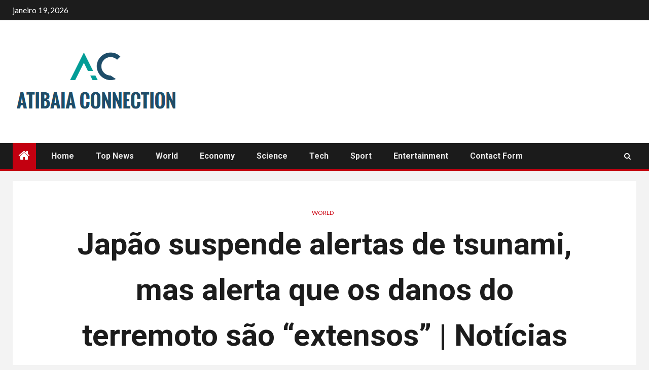

--- FILE ---
content_type: text/html; charset=UTF-8
request_url: https://atibaiaconnection.com.br/japao-suspende-alertas-de-tsunami-mas-alerta-que-os-danos-do-terremoto-sao-extensos-noticias-do-terremoto/
body_size: 22152
content:
    <!doctype html>
<html lang="pt-BR">
    <head>
        <meta charset="UTF-8">
        <meta name="viewport" content="width=device-width, initial-scale=1">
        <link rel="profile" href="https://gmpg.org/xfn/11">

        <meta name='robots' content='index, follow, max-image-preview:large, max-snippet:-1, max-video-preview:-1' />

	<!-- This site is optimized with the Yoast SEO plugin v26.5 - https://yoast.com/wordpress/plugins/seo/ -->
	<title>Japão suspende alertas de tsunami, mas alerta que os danos do terremoto são “extensos” | Notícias do terremoto</title><link rel="preload" as="style" href="https://fonts.googleapis.com/css?family=Lato%3A400%2C300%2C400italic%2C900%2C700%7CRoboto%3A100%2C300%2C400%2C500%2C700&#038;subset=latin%2Clatin-ext&#038;display=swap" /><link rel="stylesheet" href="https://fonts.googleapis.com/css?family=Lato%3A400%2C300%2C400italic%2C900%2C700%7CRoboto%3A100%2C300%2C400%2C500%2C700&#038;subset=latin%2Clatin-ext&#038;display=swap" media="print" onload="this.media='all'" /><noscript><link rel="stylesheet" href="https://fonts.googleapis.com/css?family=Lato%3A400%2C300%2C400italic%2C900%2C700%7CRoboto%3A100%2C300%2C400%2C500%2C700&#038;subset=latin%2Clatin-ext&#038;display=swap" /></noscript>
	<meta name="description" content="Pelo menos 30 pessoas morreram desde que o terremoto de magnitude 7,6 atingiu a Costa Oeste no dia de Ano Novo.Pelo menos 30 pessoas foram mortas depois" />
	<link rel="canonical" href="https://atibaiaconnection.com.br/japao-suspende-alertas-de-tsunami-mas-alerta-que-os-danos-do-terremoto-sao-extensos-noticias-do-terremoto/" />
	<meta property="og:locale" content="pt_BR" />
	<meta property="og:type" content="article" />
	<meta property="og:title" content="Japão suspende alertas de tsunami, mas alerta que os danos do terremoto são “extensos” | Notícias do terremoto" />
	<meta property="og:description" content="Pelo menos 30 pessoas morreram desde que o terremoto de magnitude 7,6 atingiu a Costa Oeste no dia de Ano Novo.Pelo menos 30 pessoas foram mortas depois" />
	<meta property="og:url" content="https://atibaiaconnection.com.br/japao-suspende-alertas-de-tsunami-mas-alerta-que-os-danos-do-terremoto-sao-extensos-noticias-do-terremoto/" />
	<meta property="og:site_name" content="Atibaia Connection" />
	<meta property="article:published_time" content="2024-01-02T07:27:38+00:00" />
	<meta property="og:image" content="https://www.aljazeera.com/wp-content/uploads/2024/01/2024-01-02T020107Z_572558791_RC2B95AO6AYY_RTRMADP_3_JAPAN-QUAKE-1704165130.jpg?resize=1200,630" />
	<meta name="author" content="Adalberto Andre" />
	<meta name="twitter:card" content="summary_large_image" />
	<meta name="twitter:image" content="https://www.aljazeera.com/wp-content/uploads/2024/01/2024-01-02T020107Z_572558791_RC2B95AO6AYY_RTRMADP_3_JAPAN-QUAKE-1704165130.jpg?resize=1200,630" />
	<meta name="twitter:label1" content="Escrito por" />
	<meta name="twitter:data1" content="Adalberto Andre" />
	<meta name="twitter:label2" content="Est. tempo de leitura" />
	<meta name="twitter:data2" content="4 minutos" />
	<script type="application/ld+json" class="yoast-schema-graph">{"@context":"https://schema.org","@graph":[{"@type":"Article","@id":"https://atibaiaconnection.com.br/japao-suspende-alertas-de-tsunami-mas-alerta-que-os-danos-do-terremoto-sao-extensos-noticias-do-terremoto/#article","isPartOf":{"@id":"https://atibaiaconnection.com.br/japao-suspende-alertas-de-tsunami-mas-alerta-que-os-danos-do-terremoto-sao-extensos-noticias-do-terremoto/"},"author":{"name":"Adalberto Andre","@id":"https://atibaiaconnection.com.br/#/schema/person/b870d955fd412a236a68fec49eb4cb3f"},"headline":"Japão suspende alertas de tsunami, mas alerta que os danos do terremoto são “extensos” | Notícias do terremoto","datePublished":"2024-01-02T07:27:38+00:00","mainEntityOfPage":{"@id":"https://atibaiaconnection.com.br/japao-suspende-alertas-de-tsunami-mas-alerta-que-os-danos-do-terremoto-sao-extensos-noticias-do-terremoto/"},"wordCount":788,"commentCount":0,"publisher":{"@id":"https://atibaiaconnection.com.br/#organization"},"image":["https://www.aljazeera.com/wp-content/uploads/2024/01/2024-01-02T020107Z_572558791_RC2B95AO6AYY_RTRMADP_3_JAPAN-QUAKE-1704165130.jpg?resize=1200,630"],"thumbnailUrl":"https://www.aljazeera.com/wp-content/uploads/2024/01/2024-01-02T020107Z_572558791_RC2B95AO6AYY_RTRMADP_3_JAPAN-QUAKE-1704165130.jpg?resize=1200,630","articleSection":["World"],"inLanguage":"pt-BR","potentialAction":[{"@type":"CommentAction","name":"Comment","target":["https://atibaiaconnection.com.br/japao-suspende-alertas-de-tsunami-mas-alerta-que-os-danos-do-terremoto-sao-extensos-noticias-do-terremoto/#respond"]}]},{"@type":"WebPage","@id":"https://atibaiaconnection.com.br/japao-suspende-alertas-de-tsunami-mas-alerta-que-os-danos-do-terremoto-sao-extensos-noticias-do-terremoto/","url":"https://atibaiaconnection.com.br/japao-suspende-alertas-de-tsunami-mas-alerta-que-os-danos-do-terremoto-sao-extensos-noticias-do-terremoto/","name":"Japão suspende alertas de tsunami, mas alerta que os danos do terremoto são “extensos” | Notícias do terremoto","isPartOf":{"@id":"https://atibaiaconnection.com.br/#website"},"primaryImageOfPage":"https://www.aljazeera.com/wp-content/uploads/2024/01/2024-01-02T020107Z_572558791_RC2B95AO6AYY_RTRMADP_3_JAPAN-QUAKE-1704165130.jpg?resize=1200,630","image":["https://www.aljazeera.com/wp-content/uploads/2024/01/2024-01-02T020107Z_572558791_RC2B95AO6AYY_RTRMADP_3_JAPAN-QUAKE-1704165130.jpg?resize=1200,630"],"thumbnailUrl":"https://www.aljazeera.com/wp-content/uploads/2024/01/2024-01-02T020107Z_572558791_RC2B95AO6AYY_RTRMADP_3_JAPAN-QUAKE-1704165130.jpg?resize=1200,630","datePublished":"2024-01-02T07:27:38+00:00","description":"Pelo menos 30 pessoas morreram desde que o terremoto de magnitude 7,6 atingiu a Costa Oeste no dia de Ano Novo.Pelo menos 30 pessoas foram mortas depois","inLanguage":"pt-BR","potentialAction":[{"@type":"ReadAction","target":["https://atibaiaconnection.com.br/japao-suspende-alertas-de-tsunami-mas-alerta-que-os-danos-do-terremoto-sao-extensos-noticias-do-terremoto/"]}]},{"@type":"ImageObject","inLanguage":"pt-BR","@id":"https://atibaiaconnection.com.br/japao-suspende-alertas-de-tsunami-mas-alerta-que-os-danos-do-terremoto-sao-extensos-noticias-do-terremoto/#primaryimage","url":"https://www.aljazeera.com/wp-content/uploads/2024/01/2024-01-02T020107Z_572558791_RC2B95AO6AYY_RTRMADP_3_JAPAN-QUAKE-1704165130.jpg?resize=1200,630","contentUrl":"https://www.aljazeera.com/wp-content/uploads/2024/01/2024-01-02T020107Z_572558791_RC2B95AO6AYY_RTRMADP_3_JAPAN-QUAKE-1704165130.jpg?resize=1200,630","caption":"Japão suspende alertas de tsunami, mas alerta que os danos do terremoto são “extensos” | Notícias do terremoto"},{"@type":"WebSite","@id":"https://atibaiaconnection.com.br/#website","url":"https://atibaiaconnection.com.br/","name":"Atibaia Connection","description":"Encontre todos os artigos mais recentes e assista a programas de TV, reportagens e podcasts relacionados ao Brasil","publisher":{"@id":"https://atibaiaconnection.com.br/#organization"},"potentialAction":[{"@type":"SearchAction","target":{"@type":"EntryPoint","urlTemplate":"https://atibaiaconnection.com.br/?s={search_term_string}"},"query-input":{"@type":"PropertyValueSpecification","valueRequired":true,"valueName":"search_term_string"}}],"inLanguage":"pt-BR"},{"@type":"Organization","@id":"https://atibaiaconnection.com.br/#organization","name":"Atibaia Connection","url":"https://atibaiaconnection.com.br/","logo":{"@type":"ImageObject","inLanguage":"pt-BR","@id":"https://atibaiaconnection.com.br/#/schema/logo/image/","url":"https://atibaiaconnection.com.br/wp-content/uploads/2021/10/Atibaia-Connection-Logo.png","contentUrl":"https://atibaiaconnection.com.br/wp-content/uploads/2021/10/Atibaia-Connection-Logo.png","width":364,"height":208,"caption":"Atibaia Connection"},"image":{"@id":"https://atibaiaconnection.com.br/#/schema/logo/image/"}},{"@type":"Person","@id":"https://atibaiaconnection.com.br/#/schema/person/b870d955fd412a236a68fec49eb4cb3f","name":"Adalberto Andre","image":{"@type":"ImageObject","inLanguage":"pt-BR","@id":"https://atibaiaconnection.com.br/#/schema/person/image/","url":"https://secure.gravatar.com/avatar/130665201b602296aa2d77f887b9b16a764222ce85ad06de2625f18f6f4534fc?s=96&d=mm&r=g","contentUrl":"https://secure.gravatar.com/avatar/130665201b602296aa2d77f887b9b16a764222ce85ad06de2625f18f6f4534fc?s=96&d=mm&r=g","caption":"Adalberto Andre"},"description":"\"Praticante freelancer de cultura pop. Estudioso de mídia social orgulhoso. Fanático por viagens. Especialista em comida. Especialista em café.\""}]}</script>
	<!-- / Yoast SEO plugin. -->


<link rel='dns-prefetch' href='//fonts.googleapis.com' />
<link href='https://fonts.gstatic.com' crossorigin rel='preconnect' />
<link rel="alternate" type="application/rss+xml" title="Feed para Atibaia Connection &raquo;" href="https://atibaiaconnection.com.br/feed/" />
<link rel="alternate" type="application/rss+xml" title="Feed de comentários para Atibaia Connection &raquo;" href="https://atibaiaconnection.com.br/comments/feed/" />
<link rel="alternate" type="application/rss+xml" title="Feed de comentários para Atibaia Connection &raquo; Japão suspende alertas de tsunami, mas alerta que os danos do terremoto são “extensos” |  Notícias do terremoto" href="https://atibaiaconnection.com.br/japao-suspende-alertas-de-tsunami-mas-alerta-que-os-danos-do-terremoto-sao-extensos-noticias-do-terremoto/feed/" />
<link rel="alternate" title="oEmbed (JSON)" type="application/json+oembed" href="https://atibaiaconnection.com.br/wp-json/oembed/1.0/embed?url=https%3A%2F%2Fatibaiaconnection.com.br%2Fjapao-suspende-alertas-de-tsunami-mas-alerta-que-os-danos-do-terremoto-sao-extensos-noticias-do-terremoto%2F" />
<link rel="alternate" title="oEmbed (XML)" type="text/xml+oembed" href="https://atibaiaconnection.com.br/wp-json/oembed/1.0/embed?url=https%3A%2F%2Fatibaiaconnection.com.br%2Fjapao-suspende-alertas-de-tsunami-mas-alerta-que-os-danos-do-terremoto-sao-extensos-noticias-do-terremoto%2F&#038;format=xml" />
<style id='wp-img-auto-sizes-contain-inline-css' type='text/css'>
img:is([sizes=auto i],[sizes^="auto," i]){contain-intrinsic-size:3000px 1500px}
/*# sourceURL=wp-img-auto-sizes-contain-inline-css */
</style>
<style id='wp-emoji-styles-inline-css' type='text/css'>

	img.wp-smiley, img.emoji {
		display: inline !important;
		border: none !important;
		box-shadow: none !important;
		height: 1em !important;
		width: 1em !important;
		margin: 0 0.07em !important;
		vertical-align: -0.1em !important;
		background: none !important;
		padding: 0 !important;
	}
/*# sourceURL=wp-emoji-styles-inline-css */
</style>
<style id='wp-block-library-inline-css' type='text/css'>
:root{--wp-block-synced-color:#7a00df;--wp-block-synced-color--rgb:122,0,223;--wp-bound-block-color:var(--wp-block-synced-color);--wp-editor-canvas-background:#ddd;--wp-admin-theme-color:#007cba;--wp-admin-theme-color--rgb:0,124,186;--wp-admin-theme-color-darker-10:#006ba1;--wp-admin-theme-color-darker-10--rgb:0,107,160.5;--wp-admin-theme-color-darker-20:#005a87;--wp-admin-theme-color-darker-20--rgb:0,90,135;--wp-admin-border-width-focus:2px}@media (min-resolution:192dpi){:root{--wp-admin-border-width-focus:1.5px}}.wp-element-button{cursor:pointer}:root .has-very-light-gray-background-color{background-color:#eee}:root .has-very-dark-gray-background-color{background-color:#313131}:root .has-very-light-gray-color{color:#eee}:root .has-very-dark-gray-color{color:#313131}:root .has-vivid-green-cyan-to-vivid-cyan-blue-gradient-background{background:linear-gradient(135deg,#00d084,#0693e3)}:root .has-purple-crush-gradient-background{background:linear-gradient(135deg,#34e2e4,#4721fb 50%,#ab1dfe)}:root .has-hazy-dawn-gradient-background{background:linear-gradient(135deg,#faaca8,#dad0ec)}:root .has-subdued-olive-gradient-background{background:linear-gradient(135deg,#fafae1,#67a671)}:root .has-atomic-cream-gradient-background{background:linear-gradient(135deg,#fdd79a,#004a59)}:root .has-nightshade-gradient-background{background:linear-gradient(135deg,#330968,#31cdcf)}:root .has-midnight-gradient-background{background:linear-gradient(135deg,#020381,#2874fc)}:root{--wp--preset--font-size--normal:16px;--wp--preset--font-size--huge:42px}.has-regular-font-size{font-size:1em}.has-larger-font-size{font-size:2.625em}.has-normal-font-size{font-size:var(--wp--preset--font-size--normal)}.has-huge-font-size{font-size:var(--wp--preset--font-size--huge)}.has-text-align-center{text-align:center}.has-text-align-left{text-align:left}.has-text-align-right{text-align:right}.has-fit-text{white-space:nowrap!important}#end-resizable-editor-section{display:none}.aligncenter{clear:both}.items-justified-left{justify-content:flex-start}.items-justified-center{justify-content:center}.items-justified-right{justify-content:flex-end}.items-justified-space-between{justify-content:space-between}.screen-reader-text{border:0;clip-path:inset(50%);height:1px;margin:-1px;overflow:hidden;padding:0;position:absolute;width:1px;word-wrap:normal!important}.screen-reader-text:focus{background-color:#ddd;clip-path:none;color:#444;display:block;font-size:1em;height:auto;left:5px;line-height:normal;padding:15px 23px 14px;text-decoration:none;top:5px;width:auto;z-index:100000}html :where(.has-border-color){border-style:solid}html :where([style*=border-top-color]){border-top-style:solid}html :where([style*=border-right-color]){border-right-style:solid}html :where([style*=border-bottom-color]){border-bottom-style:solid}html :where([style*=border-left-color]){border-left-style:solid}html :where([style*=border-width]){border-style:solid}html :where([style*=border-top-width]){border-top-style:solid}html :where([style*=border-right-width]){border-right-style:solid}html :where([style*=border-bottom-width]){border-bottom-style:solid}html :where([style*=border-left-width]){border-left-style:solid}html :where(img[class*=wp-image-]){height:auto;max-width:100%}:where(figure){margin:0 0 1em}html :where(.is-position-sticky){--wp-admin--admin-bar--position-offset:var(--wp-admin--admin-bar--height,0px)}@media screen and (max-width:600px){html :where(.is-position-sticky){--wp-admin--admin-bar--position-offset:0px}}

/*# sourceURL=wp-block-library-inline-css */
</style><style id='global-styles-inline-css' type='text/css'>
:root{--wp--preset--aspect-ratio--square: 1;--wp--preset--aspect-ratio--4-3: 4/3;--wp--preset--aspect-ratio--3-4: 3/4;--wp--preset--aspect-ratio--3-2: 3/2;--wp--preset--aspect-ratio--2-3: 2/3;--wp--preset--aspect-ratio--16-9: 16/9;--wp--preset--aspect-ratio--9-16: 9/16;--wp--preset--color--black: #000000;--wp--preset--color--cyan-bluish-gray: #abb8c3;--wp--preset--color--white: #ffffff;--wp--preset--color--pale-pink: #f78da7;--wp--preset--color--vivid-red: #cf2e2e;--wp--preset--color--luminous-vivid-orange: #ff6900;--wp--preset--color--luminous-vivid-amber: #fcb900;--wp--preset--color--light-green-cyan: #7bdcb5;--wp--preset--color--vivid-green-cyan: #00d084;--wp--preset--color--pale-cyan-blue: #8ed1fc;--wp--preset--color--vivid-cyan-blue: #0693e3;--wp--preset--color--vivid-purple: #9b51e0;--wp--preset--gradient--vivid-cyan-blue-to-vivid-purple: linear-gradient(135deg,rgb(6,147,227) 0%,rgb(155,81,224) 100%);--wp--preset--gradient--light-green-cyan-to-vivid-green-cyan: linear-gradient(135deg,rgb(122,220,180) 0%,rgb(0,208,130) 100%);--wp--preset--gradient--luminous-vivid-amber-to-luminous-vivid-orange: linear-gradient(135deg,rgb(252,185,0) 0%,rgb(255,105,0) 100%);--wp--preset--gradient--luminous-vivid-orange-to-vivid-red: linear-gradient(135deg,rgb(255,105,0) 0%,rgb(207,46,46) 100%);--wp--preset--gradient--very-light-gray-to-cyan-bluish-gray: linear-gradient(135deg,rgb(238,238,238) 0%,rgb(169,184,195) 100%);--wp--preset--gradient--cool-to-warm-spectrum: linear-gradient(135deg,rgb(74,234,220) 0%,rgb(151,120,209) 20%,rgb(207,42,186) 40%,rgb(238,44,130) 60%,rgb(251,105,98) 80%,rgb(254,248,76) 100%);--wp--preset--gradient--blush-light-purple: linear-gradient(135deg,rgb(255,206,236) 0%,rgb(152,150,240) 100%);--wp--preset--gradient--blush-bordeaux: linear-gradient(135deg,rgb(254,205,165) 0%,rgb(254,45,45) 50%,rgb(107,0,62) 100%);--wp--preset--gradient--luminous-dusk: linear-gradient(135deg,rgb(255,203,112) 0%,rgb(199,81,192) 50%,rgb(65,88,208) 100%);--wp--preset--gradient--pale-ocean: linear-gradient(135deg,rgb(255,245,203) 0%,rgb(182,227,212) 50%,rgb(51,167,181) 100%);--wp--preset--gradient--electric-grass: linear-gradient(135deg,rgb(202,248,128) 0%,rgb(113,206,126) 100%);--wp--preset--gradient--midnight: linear-gradient(135deg,rgb(2,3,129) 0%,rgb(40,116,252) 100%);--wp--preset--font-size--small: 13px;--wp--preset--font-size--medium: 20px;--wp--preset--font-size--large: 36px;--wp--preset--font-size--x-large: 42px;--wp--preset--spacing--20: 0.44rem;--wp--preset--spacing--30: 0.67rem;--wp--preset--spacing--40: 1rem;--wp--preset--spacing--50: 1.5rem;--wp--preset--spacing--60: 2.25rem;--wp--preset--spacing--70: 3.38rem;--wp--preset--spacing--80: 5.06rem;--wp--preset--shadow--natural: 6px 6px 9px rgba(0, 0, 0, 0.2);--wp--preset--shadow--deep: 12px 12px 50px rgba(0, 0, 0, 0.4);--wp--preset--shadow--sharp: 6px 6px 0px rgba(0, 0, 0, 0.2);--wp--preset--shadow--outlined: 6px 6px 0px -3px rgb(255, 255, 255), 6px 6px rgb(0, 0, 0);--wp--preset--shadow--crisp: 6px 6px 0px rgb(0, 0, 0);}:where(.is-layout-flex){gap: 0.5em;}:where(.is-layout-grid){gap: 0.5em;}body .is-layout-flex{display: flex;}.is-layout-flex{flex-wrap: wrap;align-items: center;}.is-layout-flex > :is(*, div){margin: 0;}body .is-layout-grid{display: grid;}.is-layout-grid > :is(*, div){margin: 0;}:where(.wp-block-columns.is-layout-flex){gap: 2em;}:where(.wp-block-columns.is-layout-grid){gap: 2em;}:where(.wp-block-post-template.is-layout-flex){gap: 1.25em;}:where(.wp-block-post-template.is-layout-grid){gap: 1.25em;}.has-black-color{color: var(--wp--preset--color--black) !important;}.has-cyan-bluish-gray-color{color: var(--wp--preset--color--cyan-bluish-gray) !important;}.has-white-color{color: var(--wp--preset--color--white) !important;}.has-pale-pink-color{color: var(--wp--preset--color--pale-pink) !important;}.has-vivid-red-color{color: var(--wp--preset--color--vivid-red) !important;}.has-luminous-vivid-orange-color{color: var(--wp--preset--color--luminous-vivid-orange) !important;}.has-luminous-vivid-amber-color{color: var(--wp--preset--color--luminous-vivid-amber) !important;}.has-light-green-cyan-color{color: var(--wp--preset--color--light-green-cyan) !important;}.has-vivid-green-cyan-color{color: var(--wp--preset--color--vivid-green-cyan) !important;}.has-pale-cyan-blue-color{color: var(--wp--preset--color--pale-cyan-blue) !important;}.has-vivid-cyan-blue-color{color: var(--wp--preset--color--vivid-cyan-blue) !important;}.has-vivid-purple-color{color: var(--wp--preset--color--vivid-purple) !important;}.has-black-background-color{background-color: var(--wp--preset--color--black) !important;}.has-cyan-bluish-gray-background-color{background-color: var(--wp--preset--color--cyan-bluish-gray) !important;}.has-white-background-color{background-color: var(--wp--preset--color--white) !important;}.has-pale-pink-background-color{background-color: var(--wp--preset--color--pale-pink) !important;}.has-vivid-red-background-color{background-color: var(--wp--preset--color--vivid-red) !important;}.has-luminous-vivid-orange-background-color{background-color: var(--wp--preset--color--luminous-vivid-orange) !important;}.has-luminous-vivid-amber-background-color{background-color: var(--wp--preset--color--luminous-vivid-amber) !important;}.has-light-green-cyan-background-color{background-color: var(--wp--preset--color--light-green-cyan) !important;}.has-vivid-green-cyan-background-color{background-color: var(--wp--preset--color--vivid-green-cyan) !important;}.has-pale-cyan-blue-background-color{background-color: var(--wp--preset--color--pale-cyan-blue) !important;}.has-vivid-cyan-blue-background-color{background-color: var(--wp--preset--color--vivid-cyan-blue) !important;}.has-vivid-purple-background-color{background-color: var(--wp--preset--color--vivid-purple) !important;}.has-black-border-color{border-color: var(--wp--preset--color--black) !important;}.has-cyan-bluish-gray-border-color{border-color: var(--wp--preset--color--cyan-bluish-gray) !important;}.has-white-border-color{border-color: var(--wp--preset--color--white) !important;}.has-pale-pink-border-color{border-color: var(--wp--preset--color--pale-pink) !important;}.has-vivid-red-border-color{border-color: var(--wp--preset--color--vivid-red) !important;}.has-luminous-vivid-orange-border-color{border-color: var(--wp--preset--color--luminous-vivid-orange) !important;}.has-luminous-vivid-amber-border-color{border-color: var(--wp--preset--color--luminous-vivid-amber) !important;}.has-light-green-cyan-border-color{border-color: var(--wp--preset--color--light-green-cyan) !important;}.has-vivid-green-cyan-border-color{border-color: var(--wp--preset--color--vivid-green-cyan) !important;}.has-pale-cyan-blue-border-color{border-color: var(--wp--preset--color--pale-cyan-blue) !important;}.has-vivid-cyan-blue-border-color{border-color: var(--wp--preset--color--vivid-cyan-blue) !important;}.has-vivid-purple-border-color{border-color: var(--wp--preset--color--vivid-purple) !important;}.has-vivid-cyan-blue-to-vivid-purple-gradient-background{background: var(--wp--preset--gradient--vivid-cyan-blue-to-vivid-purple) !important;}.has-light-green-cyan-to-vivid-green-cyan-gradient-background{background: var(--wp--preset--gradient--light-green-cyan-to-vivid-green-cyan) !important;}.has-luminous-vivid-amber-to-luminous-vivid-orange-gradient-background{background: var(--wp--preset--gradient--luminous-vivid-amber-to-luminous-vivid-orange) !important;}.has-luminous-vivid-orange-to-vivid-red-gradient-background{background: var(--wp--preset--gradient--luminous-vivid-orange-to-vivid-red) !important;}.has-very-light-gray-to-cyan-bluish-gray-gradient-background{background: var(--wp--preset--gradient--very-light-gray-to-cyan-bluish-gray) !important;}.has-cool-to-warm-spectrum-gradient-background{background: var(--wp--preset--gradient--cool-to-warm-spectrum) !important;}.has-blush-light-purple-gradient-background{background: var(--wp--preset--gradient--blush-light-purple) !important;}.has-blush-bordeaux-gradient-background{background: var(--wp--preset--gradient--blush-bordeaux) !important;}.has-luminous-dusk-gradient-background{background: var(--wp--preset--gradient--luminous-dusk) !important;}.has-pale-ocean-gradient-background{background: var(--wp--preset--gradient--pale-ocean) !important;}.has-electric-grass-gradient-background{background: var(--wp--preset--gradient--electric-grass) !important;}.has-midnight-gradient-background{background: var(--wp--preset--gradient--midnight) !important;}.has-small-font-size{font-size: var(--wp--preset--font-size--small) !important;}.has-medium-font-size{font-size: var(--wp--preset--font-size--medium) !important;}.has-large-font-size{font-size: var(--wp--preset--font-size--large) !important;}.has-x-large-font-size{font-size: var(--wp--preset--font-size--x-large) !important;}
/*# sourceURL=global-styles-inline-css */
</style>

<style id='classic-theme-styles-inline-css' type='text/css'>
/*! This file is auto-generated */
.wp-block-button__link{color:#fff;background-color:#32373c;border-radius:9999px;box-shadow:none;text-decoration:none;padding:calc(.667em + 2px) calc(1.333em + 2px);font-size:1.125em}.wp-block-file__button{background:#32373c;color:#fff;text-decoration:none}
/*# sourceURL=/wp-includes/css/classic-themes.min.css */
</style>
<link rel='stylesheet' id='dashicons-css' href='https://atibaiaconnection.com.br/wp-includes/css/dashicons.min.css?ver=6.9' type='text/css' media='all' />
<link rel='stylesheet' id='admin-bar-css' href='https://atibaiaconnection.com.br/wp-includes/css/admin-bar.min.css?ver=6.9' type='text/css' media='all' />
<style id='admin-bar-inline-css' type='text/css'>

    /* Hide CanvasJS credits for P404 charts specifically */
    #p404RedirectChart .canvasjs-chart-credit {
        display: none !important;
    }
    
    #p404RedirectChart canvas {
        border-radius: 6px;
    }

    .p404-redirect-adminbar-weekly-title {
        font-weight: bold;
        font-size: 14px;
        color: #fff;
        margin-bottom: 6px;
    }

    #wpadminbar #wp-admin-bar-p404_free_top_button .ab-icon:before {
        content: "\f103";
        color: #dc3545;
        top: 3px;
    }
    
    #wp-admin-bar-p404_free_top_button .ab-item {
        min-width: 80px !important;
        padding: 0px !important;
    }
    
    /* Ensure proper positioning and z-index for P404 dropdown */
    .p404-redirect-adminbar-dropdown-wrap { 
        min-width: 0; 
        padding: 0;
        position: static !important;
    }
    
    #wpadminbar #wp-admin-bar-p404_free_top_button_dropdown {
        position: static !important;
    }
    
    #wpadminbar #wp-admin-bar-p404_free_top_button_dropdown .ab-item {
        padding: 0 !important;
        margin: 0 !important;
    }
    
    .p404-redirect-dropdown-container {
        min-width: 340px;
        padding: 18px 18px 12px 18px;
        background: #23282d !important;
        color: #fff;
        border-radius: 12px;
        box-shadow: 0 8px 32px rgba(0,0,0,0.25);
        margin-top: 10px;
        position: relative !important;
        z-index: 999999 !important;
        display: block !important;
        border: 1px solid #444;
    }
    
    /* Ensure P404 dropdown appears on hover */
    #wpadminbar #wp-admin-bar-p404_free_top_button .p404-redirect-dropdown-container { 
        display: none !important;
    }
    
    #wpadminbar #wp-admin-bar-p404_free_top_button:hover .p404-redirect-dropdown-container { 
        display: block !important;
    }
    
    #wpadminbar #wp-admin-bar-p404_free_top_button:hover #wp-admin-bar-p404_free_top_button_dropdown .p404-redirect-dropdown-container {
        display: block !important;
    }
    
    .p404-redirect-card {
        background: #2c3338;
        border-radius: 8px;
        padding: 18px 18px 12px 18px;
        box-shadow: 0 2px 8px rgba(0,0,0,0.07);
        display: flex;
        flex-direction: column;
        align-items: flex-start;
        border: 1px solid #444;
    }
    
    .p404-redirect-btn {
        display: inline-block;
        background: #dc3545;
        color: #fff !important;
        font-weight: bold;
        padding: 5px 22px;
        border-radius: 8px;
        text-decoration: none;
        font-size: 17px;
        transition: background 0.2s, box-shadow 0.2s;
        margin-top: 8px;
        box-shadow: 0 2px 8px rgba(220,53,69,0.15);
        text-align: center;
        line-height: 1.6;
    }
    
    .p404-redirect-btn:hover {
        background: #c82333;
        color: #fff !important;
        box-shadow: 0 4px 16px rgba(220,53,69,0.25);
    }
    
    /* Prevent conflicts with other admin bar dropdowns */
    #wpadminbar .ab-top-menu > li:hover > .ab-item,
    #wpadminbar .ab-top-menu > li.hover > .ab-item {
        z-index: auto;
    }
    
    #wpadminbar #wp-admin-bar-p404_free_top_button:hover > .ab-item {
        z-index: 999998 !important;
    }
    
/*# sourceURL=admin-bar-inline-css */
</style>
<link rel='stylesheet' id='font-awesome-css' href='https://atibaiaconnection.com.br/wp-content/themes/newsium-pro/assets/font-awesome/css/font-awesome.min.css?ver=6.9' type='text/css' media='all' />
<link rel='stylesheet' id='bootstrap-css' href='https://atibaiaconnection.com.br/wp-content/themes/newsium-pro/assets/bootstrap/css/bootstrap.min.css?ver=6.9' type='text/css' media='all' />
<link rel='stylesheet' id='slick-css-css' href='https://atibaiaconnection.com.br/wp-content/themes/newsium-pro/assets/slick/css/slick.min.css?ver=6.9' type='text/css' media='all' />
<link rel='stylesheet' id='sidr-css' href='https://atibaiaconnection.com.br/wp-content/themes/newsium-pro/assets/sidr/css/jquery.sidr.dark.css?ver=6.9' type='text/css' media='all' />
<link rel='stylesheet' id='magnific-popup-css' href='https://atibaiaconnection.com.br/wp-content/themes/newsium-pro/assets/magnific-popup/magnific-popup.css?ver=6.9' type='text/css' media='all' />

<link rel='stylesheet' id='newsium-style-css' href='https://atibaiaconnection.com.br/wp-content/themes/newsium-pro/style.css?ver=6.9' type='text/css' media='all' />
<style id='newsium-style-inline-css' type='text/css'>

            body.aft-default-mode .site-footer .aft-widget-background-dim .header-after1 span,
        body.aft-default-mode .site-footer .aft-widget-background-dim .widget-title span,
        body.aft-default-mode .site-footer .aft-widget-background-dim .color-pad .read-title h4 a,
        body.aft-default-mode .site-footer .aft-widget-background-dim .color-pad .entry-meta span a,
        body.aft-default-mode .site-footer .aft-widget-background-dim .color-pad .entry-meta span,
        body.aft-default-mode .site-footer .aft-widget-background-dim .color-pad,
        body.aft-default-mode blockquote:before,
        body.aft-default-mode .newsium-pagination .nav-links .page-numbers,
        body.aft-default-mode.single-post .entry-content-wrap.read-single .post-meta-detail .min-read,
        body.aft-default-mode .main-navigation ul.children li a,
        body.aft-default-mode .main-navigation ul .sub-menu li a,
        body.aft-default-mode .read-details .entry-meta span a,
        body.aft-default-mode .read-details .entry-meta span,
        body.aft-default-mode h4.af-author-display-name,
        body.aft-default-mode #wp-calendar caption,
        body.aft-default-mode ul.trail-items li a,
        body.aft-default-mode {
        color: #4a4a4a;
        }

        

    
            body.aft-default-mode .newsium-pagination .nav-links .page-numbers.current,
        body.aft-dark-mode #scroll-up,
        body.aft-light-mode #scroll-up,
        body.aft-default-mode #scroll-up,
        body.aft-default-mode input[type="reset"],
        body.aft-dark-mode input[type="reset"],
        body.aft-light-mode input[type="reset"],
        body.aft-default-mode input[type="submit"],
        body.aft-dark-mode input[type="submit"],
        body.aft-light-mode input[type="submit"],
        body.aft-default-mode input[type="button"],
        body.aft-dark-mode input[type="button"],
        body.aft-light-mode input[type="button"],
        body.aft-default-mode .inner-suscribe input[type=submit],
        body.aft-dark-mode .af-trending-news-part .trending-post-items,
        body.aft-light-mode .af-trending-news-part .trending-post-items,
        body.aft-default-mode .af-trending-news-part .trending-post-items,
        body.aft-dark-mode .trending-posts-vertical .trending-post-items,
        body.aft-light-mode .trending-posts-vertical .trending-post-items,
        body.aft-default-mode .trending-posts-vertical .trending-post-items,
        body.aft-default-mode .aft-main-banner-section .aft-trending-latest-popular .nav-tabs>li.active,
        body.aft-light-mode .header-style1 .header-right-part > div.custom-menu-link > a,
        body.aft-default-mode .header-style1 .header-right-part > div.custom-menu-link > a,
        body.aft-dark-mode .header-style1 .header-right-part > div.custom-menu-link > a,
        body.aft-dark-mode .aft-popular-taxonomies-lists ul li a span.tag-count,
        body.aft-light-mode .aft-popular-taxonomies-lists ul li a span.tag-count,
        body.aft-default-mode .aft-popular-taxonomies-lists ul li a span.tag-count,
        body.aft-light-mode .aft-widget-background-secondary-background.widget:not(.solid-border):not(.dashed-border) .widget-block,
        body.aft-dark-mode .aft-widget-background-secondary-background.widget:not(.solid-border):not(.dashed-border) .widget-block,
        body.aft-default-mode .aft-widget-background-secondary-background.widget:not(.solid-border):not(.dashed-border) .widget-block,
        body.aft-light-mode .aft-home-icon ,
        body.aft-dark-mode .aft-home-icon ,
        body.aft-default-mode .aft-home-icon {
        background-color: #C30010;
        }

        body.aft-dark-mode .read-img .min-read-post-comment:after,
        body.aft-default-mode .read-img .min-read-post-comment:after{
        border-top-color: #C30010;
        }

        body .af-fancy-spinner .af-ring:nth-child(1){
        border-right-color: #C30010;
        }   

        body.aft-default-mode .author-links a,
        body.aft-default-mode .entry-content > ul a,
        body.aft-default-mode .entry-content > ol a,
        body.aft-default-mode .entry-content > p a,
        body.aft-default-mode .entry-content > [class*="wp-block-"] a:not(.has-text-color),
        body.aft-dark-mode.single-post span.min-read-post-format .af-post-format i,
        body.aft-light-mode.single-post span.min-read-post-format .af-post-format i,
        body.aft-default-mode.single-post span.min-read-post-format .af-post-format i,
        body.aft-default-mode  .sticky .read-title h4 a:before {
        color: #C30010;
        }

        body.aft-light-mode .aft-widget-background-secondary-background.widget.dashed-border .widget-block,
        body.aft-light-mode .aft-widget-background-secondary-background.widget.solid-border .widget-block,
        body.aft-dark-mode .aft-widget-background-secondary-background.widget.dashed-border .widget-block,
        body.aft-default-mode .aft-widget-background-secondary-background.widget.dashed-border .widget-block,
        body.aft-dark-mode .aft-widget-background-secondary-background.widget.solid-border .widget-block,
        body.aft-default-mode .aft-widget-background-secondary-background.widget.solid-border .widget-block,
        .af-banner-slider-thumbnail.vertical .slick-current .read-single,
        body.aft-default-mode .newsium-pagination .nav-links .page-numbers,
        body.aft-default-mode .af-sp-wave:before,
        body.aft-light-mode .af-sp-wave:before,
        body.aft-default-mode .af-sp-wave:after,
        body.aft-light-mode .bottom-bar,
        body.aft-dark-mode .bottom-bar,
        body.aft-default-mode .bottom-bar{
        border-color: #C30010;
        }
        body.rtl .af-banner-slider-thumbnail.vertical .slick-current .read-single {
        border-color: #C30010 !important;
        }

        .newsium_tabbed_posts_widget .nav-tabs > li.active > a:hover,
        .newsium_tabbed_posts_widget .nav-tabs > li.active > a{
        border-bottom: 2px solid #C30010;
        }

        body.aft-dark-mode.single-post span.min-read-post-format .af-post-format i:after,
        body.aft-light-mode.single-post span.min-read-post-format .af-post-format i:after,
        body.aft-default-mode.single-post span.min-read-post-format .af-post-format i:after{
            border-color: #C30010;
        }

    
            body.aft-default-mode .newsium-pagination .nav-links .page-numbers.current,

        
        body.aft-default-mode .aft-widget-background-secondary-background:not(.solid-border):not(.dashed-border) .trending-posts-vertical .trending-no,
        body.aft-default-mode .aft-widget-background-secondary-background.widget:not(.solid-border):not(.dashed-border),
        body.aft-default-mode .aft-widget-background-secondary-background.widget:not(.solid-border):not(.dashed-border) .entry-meta span,
        body.aft-default-mode .aft-widget-background-secondary-background.widget:not(.solid-border):not(.dashed-border) .entry-meta span a,
        body.aft-default-mode .aft-widget-background-secondary-background.widget:not(.solid-border):not(.dashed-border) h4.af-author-display-name,
        body.aft-default-mode .aft-widget-background-secondary-background:not(.solid-border):not(.dashed-border) .read-title h4 a,

        body.aft-light-mode .aft-widget-background-secondary-background.newsium_tabbed_posts_widget:not(.solid-border):not(.dashed-border) .nav-tabs > li.active > a:hover,
        body.aft-light-mode .aft-widget-background-secondary-background.newsium_tabbed_posts_widget:not(.solid-border):not(.dashed-border) .nav-tabs > li > a,
        body.aft-light-mode .aft-widget-background-secondary-background:not(.solid-border):not(.dashed-border) .trending-posts-vertical .trending-no,
        body.aft-light-mode .aft-widget-background-secondary-background.widget:not(.solid-border):not(.dashed-border),
        body.aft-light-mode .aft-widget-background-secondary-background.widget:not(.solid-border):not(.dashed-border) .entry-meta span,
        body.aft-light-mode .aft-widget-background-secondary-background.widget:not(.solid-border):not(.dashed-border) .entry-meta span a,
        body.aft-light-mode .aft-widget-background-secondary-background.widget:not(.solid-border):not(.dashed-border) h4.af-author-display-name,
        body.aft-light-mode .aft-widget-background-secondary-background:not(.solid-border):not(.dashed-border) .read-title h4 a,

        body.aft-dark-mode .aft-widget-background-secondary-background:not(.solid-border):not(.dashed-border) .header-after1,
        body.aft-dark-mode .aft-widget-background-secondary-background:not(.solid-border):not(.dashed-border) .trending-posts-vertical .trending-no,
        body.aft-dark-mode .aft-widget-background-secondary-background.widget:not(.solid-border):not(.dashed-border),
        body.aft-dark-mode .aft-widget-background-secondary-background.widget:not(.solid-border):not(.dashed-border) .entry-meta span,
        body.aft-dark-mode .aft-widget-background-secondary-background.widget:not(.solid-border):not(.dashed-border) .entry-meta span a,
        body.aft-dark-mode .aft-widget-background-secondary-background:not(.solid-border):not(.dashed-border) .read-title h4 a,

        body.aft-dark-mode .inner-suscribe input[type=submit],
        body.aft-light-mode .inner-suscribe input[type=submit],
        body.aft-default-mode .inner-suscribe input[type=submit],
        body.aft-dark-mode #scroll-up,
        body.aft-light-mode #scroll-up,
        body.aft-default-mode #scroll-up,
        body.aft-dark-mode .aft-popular-taxonomies-lists ul li a span.tag-count,
        body.aft-light-mode .aft-popular-taxonomies-lists ul li a span.tag-count,
        body.aft-default-mode .aft-popular-taxonomies-lists ul li a span.tag-count,
        body.aft-dark-mode .header-style1 .header-right-part > div.custom-menu-link > a,
        body.aft-light-mode .header-style1 .header-right-part > div.custom-menu-link > a,
        body.aft-default-mode .header-style1 .header-right-part > div.custom-menu-link > a,
        body.aft-light-mode .aft-home-icon a,
        body.aft-dark-mode .aft-home-icon a,
        body.aft-default-mode .aft-home-icon a,
        body.aft-light-mode .af-trending-news-part .trending-post-items,
        body.aft-dark-mode .af-trending-news-part .trending-post-items,
        body.aft-default-mode .af-trending-news-part .trending-post-items,
        body.aft-light-mode .trending-posts-vertical .trending-no,
        body.aft-dark-mode .trending-posts-vertical .trending-no,
        body.aft-default-mode .trending-posts-vertical .trending-no{
        color: #ffffff;
        }

        body.aft-light-mode .site-footer .aft-widget-background-secondary-background:not(.solid-border):not(.dashed-border) .read-details:not(.af-category-inside-img) a.newsium-categories ,
        body.aft-dark-mode .site-footer .aft-widget-background-secondary-background:not(.solid-border):not(.dashed-border) .read-details:not(.af-category-inside-img) a.newsium-categories ,
        body.aft-default-mode .site-footer .aft-widget-background-secondary-background:not(.solid-border):not(.dashed-border) .read-details:not(.af-category-inside-img) a.newsium-categories ,
        body.aft-light-mode .aft-widget-background-secondary-background:not(.solid-border):not(.dashed-border) .read-details:not(.af-category-inside-img) a.newsium-categories ,
        body.aft-dark-mode .aft-widget-background-secondary-background:not(.solid-border):not(.dashed-border) .read-details:not(.af-category-inside-img) a.newsium-categories ,
        body.aft-default-mode .aft-widget-background-secondary-background:not(.solid-border):not(.dashed-border) .read-details:not(.af-category-inside-img) a.newsium-categories {
        color: #ffffff !important;
        }

    
                body.aft-default-mode.page-template-tmpl-front-page .sidebar-area{
        background-color: #f3f3f3;
        }
    
                body.aft-default-mode .af-main-banner-trending-posts,
        body.aft-default-mode #tertiary {
        background-color: #2c2c2c;
        }
    
            body.aft-default-mode .af-trending-news-part .entry-meta span,
        body.aft-default-mode .af-trending-news-part .entry-meta span a,
        body.aft-default-mode .af-trending-news-part .read-title h4 a,

        body.aft-default-mode #tertiary .aft-widget-background-secondary-background.solid-border.newsium_tabbed_posts_widget .nav-tabs > li.active > a:hover,
        body.aft-default-mode #tertiary .aft-widget-background-secondary-background.solid-border.newsium_tabbed_posts_widget .nav-tabs > li > a,
        body.aft-default-mode #tertiary .aft-widget-background-secondary-background.solid-border .trending-posts-vertical .trending-no,
        body.aft-default-mode #tertiary .widget-area.color-pad .aft-widget-background-secondary-background.solid-border.widget,
        body.aft-default-mode #tertiary .widget-area.color-pad .aft-widget-background-secondary-background.solid-border.widget .entry-meta span,
        body.aft-default-mode #tertiary .widget-area.color-pad .aft-widget-background-secondary-background.solid-border.widget .entry-meta span a,
        body.aft-default-mode #tertiary .aft-widget-background-secondary-background.solid-border .read-title h4 a,
        body.aft-default-mode #tertiary .aft-widget-background-secondary-background.solid-border h4.af-author-display-name,


        body.aft-default-mode #tertiary .aft-widget-background-secondary-background.dashed-border.newsium_tabbed_posts_widget .nav-tabs > li.active > a:hover,
        body.aft-default-mode #tertiary .aft-widget-background-secondary-background.dashed-border.newsium_tabbed_posts_widget .nav-tabs > li > a,
        body.aft-default-mode #tertiary .aft-widget-background-secondary-background.dashed-border .trending-posts-vertical .trending-no,
        body.aft-default-mode #tertiary .widget-area.color-pad .aft-widget-background-secondary-background.dashed-border.widget,
        body.aft-default-mode #tertiary .widget-area.color-pad .aft-widget-background-secondary-background.dashed-border.widget .entry-meta span,
        body.aft-default-mode #tertiary .widget-area.color-pad .aft-widget-background-secondary-background.dashed-border.widget .entry-meta span a,
        body.aft-default-mode #tertiary .aft-widget-background-secondary-background.dashed-border .read-title h4 a,
        body.aft-default-mode #tertiary .aft-widget-background-secondary-background.dashed-border h4.af-author-display-name,

        body.aft-default-mode #tertiary .aft-widget-background-dark.solid-border.newsium_tabbed_posts_widget .nav-tabs > li.active > a:hover,
        body.aft-default-mode #tertiary .aft-widget-background-dark.solid-border.newsium_tabbed_posts_widget .nav-tabs > li > a,
        body.aft-default-mode #tertiary .aft-widget-background-dark.solid-border .trending-posts-vertical .trending-no,
        body.aft-default-mode #tertiary .widget-area.color-pad .aft-widget-background-dark.solid-border.widget,
        body.aft-default-mode #tertiary .widget-area.color-pad .aft-widget-background-dark.solid-border.widget .entry-meta span,
        body.aft-default-mode #tertiary .widget-area.color-pad .aft-widget-background-dark.solid-border.widget .entry-meta span a,
        body.aft-default-mode #tertiary .aft-widget-background-dark.solid-border .read-title h4 a,
        body.aft-default-mode #tertiary .aft-widget-background-dark.solid-border h4.af-author-display-name,


        body.aft-default-mode #tertiary .aft-widget-background-dark.dashed-border.newsium_tabbed_posts_widget .nav-tabs > li.active > a:hover,
        body.aft-default-mode #tertiary .aft-widget-background-dark.dashed-border.newsium_tabbed_posts_widget .nav-tabs > li > a,
        body.aft-default-mode #tertiary .aft-widget-background-dark.dashed-border .trending-posts-vertical .trending-no,
        body.aft-default-mode #tertiary .widget-area.color-pad .aft-widget-background-dark.dashed-border.widget,
        body.aft-default-mode #tertiary .widget-area.color-pad .aft-widget-background-dark.dashed-border.widget .entry-meta span,
        body.aft-default-mode #tertiary .widget-area.color-pad .aft-widget-background-dark.dashed-border.widget .entry-meta span a,
        body.aft-default-mode #tertiary .aft-widget-background-dark.dashed-border .read-title h4 a,
        body.aft-default-mode #tertiary .aft-widget-background-dark.dashed-border h4.af-author-display-name,


        body.aft-default-mode #tertiary .aft-widget-background-dim.newsium_tabbed_posts_widget .nav-tabs > li.active > a:hover,
        body.aft-default-mode #tertiary .aft-widget-background-dim.newsium_tabbed_posts_widget .nav-tabs > li > a,
        body.aft-default-mode #tertiary .aft-widget-background-dim .trending-posts-vertical .trending-no,
        body.aft-default-mode #tertiary .widget-area.color-pad .aft-widget-background-dim.widget,
        body.aft-default-mode #tertiary .widget-area.color-pad .aft-widget-background-dim.widget .entry-meta span,
        body.aft-default-mode #tertiary .widget-area.color-pad .aft-widget-background-dim.widget .entry-meta span a,
        body.aft-default-mode #tertiary .aft-widget-background-dim .read-title h4 a,

        body.aft-default-mode #tertiary .aft-widget-background-default.newsium_tabbed_posts_widget .nav-tabs > li.active > a:hover,
        body.aft-default-mode #tertiary .aft-widget-background-default.newsium_tabbed_posts_widget .nav-tabs > li > a,
        body.aft-default-mode #tertiary .aft-widget-background-default .trending-posts-vertical .trending-no,
        body.aft-default-mode #tertiary .widget-area.color-pad .aft-widget-background-default.widget,
        body.aft-default-mode #tertiary .widget-area.color-pad .aft-widget-background-default.widget .entry-meta span,
        body.aft-default-mode #tertiary .widget-area.color-pad .aft-widget-background-default.widget .entry-meta span a,
        body.aft-default-mode #tertiary .aft-widget-background-dim h4.af-author-display-name,
        body.aft-default-mode #tertiary .aft-widget-background-default h4.af-author-display-name,
        body.aft-default-mode #tertiary .aft-widget-background-default .read-title h4 a,
        body.aft-default-mode #tertiary .widget-title,
        body.aft-default-mode #tertiary .header-after1{
        color: #ffffff;
        }

        body.aft-default-mode #tertiary .widget-title span:after,
        body.aft-default-mode #tertiary .header-after1 span:after {
        background-color: #ffffff;
        }

    
                body.aft-default-mode .header-style1:not(.header-layout-2) .top-header {
        background-color: #1c1c1c;
        }
    
                body.aft-default-mode .header-style1:not(.header-layout-2) .top-header .date-bar-left{
        color: #ffffff;
        }
        body.aft-default-mode .header-style1:not(.header-layout-2) .top-header .offcanvas-menu span{
        background-color: #ffffff;
        }
        body.aft-default-mode .header-style1:not(.header-layout-2) .top-header .offcanvas:hover .offcanvas-menu span.mbtn-bot,
        body.aft-default-mode .header-style1:not(.header-layout-2) .top-header .offcanvas:hover .offcanvas-menu span.mbtn-top,
        body.aft-default-mode .header-style1:not(.header-layout-2) .top-header .offcanvas-menu span.mbtn-top ,
        body.aft-default-mode .header-style1:not(.header-layout-2) .top-header .offcanvas-menu span.mbtn-bot{
        border-color: #ffffff;
        }
    
                body.aft-default-mode .main-navigation ul li a,
        body.aft-default-mode .search-icon:visited,
        body.aft-default-mode .search-icon:hover,
        body.aft-default-mode .search-icon:focus,
        body.aft-default-mode .search-icon:active,
        body.aft-default-mode .search-icon{
        color: #ffffff;
        }
        body.aft-default-mode .ham:before,
        body.aft-default-mode .ham:after,
        body.aft-default-mode .ham{
        background-color: #ffffff;
        }


    
                body.aft-default-mode .bottom-bar {
        background-color: #1b1b1b;
        }
    

                body.aft-dark-mode .main-navigation .menu-description ,
        body.aft-default-mode .main-navigation .menu-description {
        background-color: #C30010;
        }
        body.aft-dark-mode .main-navigation .menu-description:after,
        body.aft-default-mode .main-navigation .menu-description:after{
        border-top-color: #C30010;
        }
    
                body.aft-dark-mode .main-navigation .menu-description ,
        body.aft-default-mode .main-navigation .menu-description {
        color: #ffffff;

        }

    

                body.aft-default-mode .page-title,
        body.aft-default-mode .newsium_tabbed_posts_widget .nav-tabs > li > a,
        body.aft-default-mode h1.entry-title,
        body.aft-default-mode .widget-title,body.aft-default-mode  .header-after1 {
        color: #1c1c1c;
        }

        body.aft-default-mode .widget-title span:after,
        body.aft-default-mode .header-after1 span:after{
        background-color: #1c1c1c;
        }
    

                body.aft-default-mode.single-post.aft-single-full-header .entry-header .read-details, body.aft-default-mode.single-post.aft-single-full-header .entry-header .entry-meta span a, body.aft-default-mode.single-post.aft-single-full-header .entry-header .entry-meta span, body.aft-default-mode.single-post.aft-single-full-header .entry-header .read-details .entry-title,
        body.aft-default-mode.single-post.aft-single-full-header .entry-header .cat-links li a, body.aft-default-mode.single-post.aft-single-full-header .entry-header .entry-meta span a, body.aft-default-mode.single-post.aft-single-full-header .entry-header .entry-meta span, body.aft-default-mode.single-post.aft-single-full-header .entry-header .read-details .entry-title,
        body.aft-default-mode .site-footer .color-pad .big-grid .read-title h4 a ,

        body.aft-default-mode .big-grid .read-details .entry-meta span,
        body.aft-default-mode .sidebar-area .widget-area.color-pad .big-grid .read-details .entry-meta span,

        body.aft-default-mode .aft-widget-background-dim .big-grid .read-details .entry-meta span ,
        body.aft-default-mode .aft-widget-background-dark .big-grid .read-details .entry-meta span ,
        body.aft-default-mode .aft-widget-background-default .big-grid .read-details .entry-meta span ,
        body.aft-default-mode .aft-widget-background-secondary-background .big-grid .read-details .entry-meta span ,

        body.aft-dark-mode .sidebar-area .widget-area.color-pad .aft-widget-background-secondary-background.widget .big-grid .entry-meta span,
        body.aft-dark-mode .sidebar-area .widget-area.color-pad .aft-widget-background-secondary-background.widget .big-grid .entry-meta span a,

        body.aft-dark-mode .sidebar-area .widget-area.color-pad .aft-widget-background-dark.widget .big-grid .entry-meta span,
        body.aft-dark-mode .sidebar-area .widget-area.color-pad .aft-widget-background-dark.widget .big-grid .entry-meta span a,


        body.aft-default-mode .big-grid .read-details .entry-meta span a,
        body.aft-default-mode .sidebar-area .widget-area.color-pad .big-grid .read-details .entry-meta span a,

        body.aft-default-mode .aft-widget-background-dim .big-grid .read-details .entry-meta span a,
        body.aft-default-mode .aft-widget-background-dark .big-grid .read-details .entry-meta span a,
        body.aft-default-mode .aft-widget-background-default .big-grid .read-details .entry-meta span a,
        body.aft-default-mode .aft-widget-background-secondary-background .big-grid .read-details .entry-meta span a,

        body.aft-default-mode .aft-widget-background-dim .big-grid .read-title h4 a,
        body.aft-default-mode .aft-widget-background-dark .big-grid .read-title h4 a,
        body.aft-default-mode .aft-widget-background-default .big-grid .read-title h4 a,
        body.aft-default-mode .aft-widget-background-secondary-background .big-grid .read-title h4 a,

        body.aft-default-mode .big-grid .read-title h4 a {
        color: #ffffff;
        }
    
                body.aft-default-mode.single-post.aft-single-full-header .entry-header span.min-read-post-format .af-post-format i,
        body.aft-default-mode .af-bg-play i,
        body.aft-default-mode .af-post-format i {
        color: #ffffff;
        }
        body.aft-default-mode.single-post.aft-single-full-header .entry-header span.min-read-post-format .af-post-format i:after,
        body.aft-default-mode .af-bg-play i:after,
        body.aft-default-mode .af-post-format i:after{
        border-color: #ffffff;
        }
    
                body.aft-default-mode blockquote:before,
        body.aft-default-mode .sidr{
        background-color: #ffffff;
        }
                    body.aft-default-mode .af-container-block-wrapper {
        background-color: #ffffff;
        }
    
                body.aft-default-mode .mailchimp-block .block-title{
        color: #ffffff;
        }
    
                body.aft-default-mode .mailchimp-block{
        background-color: #1f2125;
        }
    
                body.aft-default-mode footer.site-footer{
        background-color: #1f2125;
        }
    
                body.aft-default-mode .site-footer h4.af-author-display-name,
        body.aft-default-mode .site-footer .newsium_tabbed_posts_widget .nav-tabs > li > a,
        body.aft-default-mode .site-footer .color-pad .entry-meta span a,
        body.aft-default-mode .site-footer .color-pad .entry-meta span,
        body.aft-default-mode .site-footer .color-pad .read-title h4 a,
        body.aft-default-mode .site-footer #wp-calendar caption,
        body.aft-default-mode .site-footer .header-after1 span,
        body.aft-default-mode .site-footer .widget-title span,
        body.aft-default-mode .site-footer .widget ul li,
        body.aft-default-mode .site-footer .color-pad ,
        body.aft-default-mode .site-footer .primary-footer a:not(.newsium-categories),
        body.aft-default-mode .site-footer .footer-navigation .menu li a,
        body.aft-default-mode .site-footer ,
        body.aft-default-mode footer.site-footer{
        color: #ffffff;
        }

        body.aft-default-mode .site-footer .widget-title span:after,
        body.aft-default-mode .site-footer .header-after1 span:after {
        background-color: #ffffff;
        }
    
                body.aft-default-mode .site-info{
        background-color: #000000;
        }
    
                body.aft-default-mode .site-info .color-pad a,
        body.aft-default-mode .site-info .color-pad{
        color: #ffffff;
        }
    
                .af-category-inside-img a.newsium-categories.category-color-1 {
        background-color: #CC0010;
        color:#fff;
        }
        a.newsium-categories.category-color-1{
        color: #CC0010;
        }
                    .af-category-inside-img a.newsium-categories.category-color-2 {
        background-color: #f19c20;
        color:#fff;
        }
        a.newsium-categories.category-color-2{
        color: #f19c20;
        }
                    .af-category-inside-img a.newsium-categories.category-color-3 {
        background-color: #0486db;
        color:#fff;
        }
        a.newsium-categories.category-color-3{
        color: #0486db;
        }
                    .af-category-inside-img a.newsium-categories.category-color-4 {
        background-color: #d327f1;
        color:#fff;
        }
        a.newsium-categories.category-color-4{
        color: #d327f1;
        }
                    .af-category-inside-img a.newsium-categories.category-color-5 {
        background-color: #9C27D9;
        color:#fff;
        }
        a.newsium-categories.category-color-5{
        color: #9C27D9;
        }
                    .af-category-inside-img a.newsium-categories.category-color-6 {
        background-color: #8bc34a;
        color:#fff;
        }
        a.newsium-categories.category-color-6{
        color: #8bc34a;
        }
                    .af-category-inside-img a.newsium-categories.category-color-7 {
        background-color: #bd5f07;
        color:#fff;
        }
        a.newsium-categories.category-color-7{
        color: #bd5f07;
        }
    
                body,
        button,
        input,
        select,
        optgroup,
        textarea, p {
        font-family: Lato;
        }
    
                .min-read,
        .nav-tabs>li,
        .main-navigation ul li a,
        .exclusive-posts .marquee a,
        .sidebar-area .social-widget-menu ul li a .screen-reader-text,
        .site-title, h1, h2, h3, h4, h5, h6 {
        font-family: Roboto;
        }
    
                .read-title h4 ,
        .small-gird-style .big-grid .read-title h4,
        .af-double-column.list-style .read-title h4 {
        font-size: 16px;
        }
    
                .list-style .read-title h4,
        .archive-grid-post .read-details .read-title h4,
        .archive-masonry-post .read-details .read-title h4,
        .aft-trending-latest-popular .small-gird-style .big-grid .read-title h4,
        .newsium_posts_express_list .grid-part .read-title h4,
        .af-double-column.list-style .aft-spotlight-posts-1 .read-title h4,
        .banner-carousel-1-wrap.express .banner-grid-wrapper .common-grid:first-child .read-details .read-title h4,
        .banner-carousel-1 .read-title h4 {
        font-size: 22px;
        }
    
            .banner-carousel-slider .read-single .read-title h4,    
        article.latest-posts-full .read-title h4, 
        article:nth-of-type(4n).archive-image-full-alternate  .archive-grid-post  .read-details .read-title h4,
        .banner-grid-wrapper .primary-grid-item-warpper > .common-grid .grid-item .read-details .read-title h4,
        .banner-grid-wrapper .primary-grid-item-warpper > .common-grid .grid-item .read-details .read-title h4,  
        .big-grid .read-title h4 {
        font-size: 32px;
        }

    
            .related-title,
        .widget-title, .header-after1 {
        font-size: 22px;
        }
    
            .banner-carousel-1.banner-single-slider .read-single .read-details .read-title h4,
        body.single-post .entry-title {
        font-size: 60px;
        }

        @media screen and (max-width: 480px) {
            .banner-carousel-1.banner-single-slider .read-single .read-details .read-title h4 {
                font-size: 30px;
            }
        }
    

            body,
        button,
        input,
        select,
        optgroup,
        textarea {
        font-size: 16px;
        }
    


            body .site-title,
        body h1,
        body h2,
        body h3,
        body h4,
        body h5,
        body h6,
        body .main-navigation ul li,
        body .aft-secondary-navigation ul li,
        body .exclusive-posts .exclusive-now > span,
        body .exclusive-posts .marquee a,
        body .header-style1 .header-right-part > div.popular-tags-dropdown > a,
        body .header-style1 .header-right-part > div.custom-menu-link > a,
        body .header-style1 .header-right-part > div.popular-tags-dropdown > a,
        body .read-title h4 a,
        body .af-banner-slider-thumbnail .af-double-column.list-style .read-title h4,
        body .af-trending-news-part .trending-post-items,
        body .trending-posts-vertical .trending-post-items,
        body div#respond h3#reply-title


        {
        font-weight: 700;
        }
    
        
                body,
        body.single-post .entry-title,
        .widget-title span,
        .header-after1 span,
        .read-title h4 {
        line-height: 1.5;
        }
    
        }
        
/*# sourceURL=newsium-style-inline-css */
</style>
<script type="text/javascript" src="https://atibaiaconnection.com.br/wp-includes/js/jquery/jquery.min.js?ver=3.7.1" id="jquery-core-js" defer></script>

<script type="text/javascript" id="jquery-js-after">window.addEventListener('DOMContentLoaded', function() {
/* <![CDATA[ */
jQuery(document).ready(function() {
	jQuery(".682d8ddb57004dbac9708e95d02dff28").click(function() {
		jQuery.post(
			"https://atibaiaconnection.com.br/wp-admin/admin-ajax.php", {
				"action": "quick_adsense_onpost_ad_click",
				"quick_adsense_onpost_ad_index": jQuery(this).attr("data-index"),
				"quick_adsense_nonce": "4b6df16ec9",
			}, function(response) { }
		);
	});
});

//# sourceURL=jquery-js-after
/* ]]> */
});</script>
<link rel="https://api.w.org/" href="https://atibaiaconnection.com.br/wp-json/" /><link rel="alternate" title="JSON" type="application/json" href="https://atibaiaconnection.com.br/wp-json/wp/v2/posts/36724" /><link rel="EditURI" type="application/rsd+xml" title="RSD" href="https://atibaiaconnection.com.br/xmlrpc.php?rsd" />
<meta name="generator" content="WordPress 6.9" />
<link rel='shortlink' href='https://atibaiaconnection.com.br/?p=36724' />
<meta name="google-site-verification" content="Hauf4jqv7Tj5Cq_YkwcwxWbM7qT8fz9RIcRCXarT1NI" />

                  <link rel="pingback" href="https://atibaiaconnection.com.br/xmlrpc.php">        <style type="text/css">
                        .site-title,
            .site-description {
                position: absolute;
                clip: rect(1px, 1px, 1px, 1px);
                display: none;
            }

            
            

        </style>
        <style type="text/css">.saboxplugin-wrap{-webkit-box-sizing:border-box;-moz-box-sizing:border-box;-ms-box-sizing:border-box;box-sizing:border-box;border:1px solid #eee;width:100%;clear:both;display:block;overflow:hidden;word-wrap:break-word;position:relative}.saboxplugin-wrap .saboxplugin-gravatar{float:left;padding:0 20px 20px 20px}.saboxplugin-wrap .saboxplugin-gravatar img{max-width:100px;height:auto;border-radius:0;}.saboxplugin-wrap .saboxplugin-authorname{font-size:18px;line-height:1;margin:20px 0 0 20px;display:block}.saboxplugin-wrap .saboxplugin-authorname a{text-decoration:none}.saboxplugin-wrap .saboxplugin-authorname a:focus{outline:0}.saboxplugin-wrap .saboxplugin-desc{display:block;margin:5px 20px}.saboxplugin-wrap .saboxplugin-desc a{text-decoration:underline}.saboxplugin-wrap .saboxplugin-desc p{margin:5px 0 12px}.saboxplugin-wrap .saboxplugin-web{margin:0 20px 15px;text-align:left}.saboxplugin-wrap .sab-web-position{text-align:right}.saboxplugin-wrap .saboxplugin-web a{color:#ccc;text-decoration:none}.saboxplugin-wrap .saboxplugin-socials{position:relative;display:block;background:#fcfcfc;padding:5px;border-top:1px solid #eee}.saboxplugin-wrap .saboxplugin-socials a svg{width:20px;height:20px}.saboxplugin-wrap .saboxplugin-socials a svg .st2{fill:#fff; transform-origin:center center;}.saboxplugin-wrap .saboxplugin-socials a svg .st1{fill:rgba(0,0,0,.3)}.saboxplugin-wrap .saboxplugin-socials a:hover{opacity:.8;-webkit-transition:opacity .4s;-moz-transition:opacity .4s;-o-transition:opacity .4s;transition:opacity .4s;box-shadow:none!important;-webkit-box-shadow:none!important}.saboxplugin-wrap .saboxplugin-socials .saboxplugin-icon-color{box-shadow:none;padding:0;border:0;-webkit-transition:opacity .4s;-moz-transition:opacity .4s;-o-transition:opacity .4s;transition:opacity .4s;display:inline-block;color:#fff;font-size:0;text-decoration:inherit;margin:5px;-webkit-border-radius:0;-moz-border-radius:0;-ms-border-radius:0;-o-border-radius:0;border-radius:0;overflow:hidden}.saboxplugin-wrap .saboxplugin-socials .saboxplugin-icon-grey{text-decoration:inherit;box-shadow:none;position:relative;display:-moz-inline-stack;display:inline-block;vertical-align:middle;zoom:1;margin:10px 5px;color:#444;fill:#444}.clearfix:after,.clearfix:before{content:' ';display:table;line-height:0;clear:both}.ie7 .clearfix{zoom:1}.saboxplugin-socials.sabox-colored .saboxplugin-icon-color .sab-twitch{border-color:#38245c}.saboxplugin-socials.sabox-colored .saboxplugin-icon-color .sab-behance{border-color:#003eb0}.saboxplugin-socials.sabox-colored .saboxplugin-icon-color .sab-deviantart{border-color:#036824}.saboxplugin-socials.sabox-colored .saboxplugin-icon-color .sab-digg{border-color:#00327c}.saboxplugin-socials.sabox-colored .saboxplugin-icon-color .sab-dribbble{border-color:#ba1655}.saboxplugin-socials.sabox-colored .saboxplugin-icon-color .sab-facebook{border-color:#1e2e4f}.saboxplugin-socials.sabox-colored .saboxplugin-icon-color .sab-flickr{border-color:#003576}.saboxplugin-socials.sabox-colored .saboxplugin-icon-color .sab-github{border-color:#264874}.saboxplugin-socials.sabox-colored .saboxplugin-icon-color .sab-google{border-color:#0b51c5}.saboxplugin-socials.sabox-colored .saboxplugin-icon-color .sab-html5{border-color:#902e13}.saboxplugin-socials.sabox-colored .saboxplugin-icon-color .sab-instagram{border-color:#1630aa}.saboxplugin-socials.sabox-colored .saboxplugin-icon-color .sab-linkedin{border-color:#00344f}.saboxplugin-socials.sabox-colored .saboxplugin-icon-color .sab-pinterest{border-color:#5b040e}.saboxplugin-socials.sabox-colored .saboxplugin-icon-color .sab-reddit{border-color:#992900}.saboxplugin-socials.sabox-colored .saboxplugin-icon-color .sab-rss{border-color:#a43b0a}.saboxplugin-socials.sabox-colored .saboxplugin-icon-color .sab-sharethis{border-color:#5d8420}.saboxplugin-socials.sabox-colored .saboxplugin-icon-color .sab-soundcloud{border-color:#995200}.saboxplugin-socials.sabox-colored .saboxplugin-icon-color .sab-spotify{border-color:#0f612c}.saboxplugin-socials.sabox-colored .saboxplugin-icon-color .sab-stackoverflow{border-color:#a95009}.saboxplugin-socials.sabox-colored .saboxplugin-icon-color .sab-steam{border-color:#006388}.saboxplugin-socials.sabox-colored .saboxplugin-icon-color .sab-user_email{border-color:#b84e05}.saboxplugin-socials.sabox-colored .saboxplugin-icon-color .sab-tumblr{border-color:#10151b}.saboxplugin-socials.sabox-colored .saboxplugin-icon-color .sab-twitter{border-color:#0967a0}.saboxplugin-socials.sabox-colored .saboxplugin-icon-color .sab-vimeo{border-color:#0d7091}.saboxplugin-socials.sabox-colored .saboxplugin-icon-color .sab-windows{border-color:#003f71}.saboxplugin-socials.sabox-colored .saboxplugin-icon-color .sab-whatsapp{border-color:#003f71}.saboxplugin-socials.sabox-colored .saboxplugin-icon-color .sab-wordpress{border-color:#0f3647}.saboxplugin-socials.sabox-colored .saboxplugin-icon-color .sab-yahoo{border-color:#14002d}.saboxplugin-socials.sabox-colored .saboxplugin-icon-color .sab-youtube{border-color:#900}.saboxplugin-socials.sabox-colored .saboxplugin-icon-color .sab-xing{border-color:#000202}.saboxplugin-socials.sabox-colored .saboxplugin-icon-color .sab-mixcloud{border-color:#2475a0}.saboxplugin-socials.sabox-colored .saboxplugin-icon-color .sab-vk{border-color:#243549}.saboxplugin-socials.sabox-colored .saboxplugin-icon-color .sab-medium{border-color:#00452c}.saboxplugin-socials.sabox-colored .saboxplugin-icon-color .sab-quora{border-color:#420e00}.saboxplugin-socials.sabox-colored .saboxplugin-icon-color .sab-meetup{border-color:#9b181c}.saboxplugin-socials.sabox-colored .saboxplugin-icon-color .sab-goodreads{border-color:#000}.saboxplugin-socials.sabox-colored .saboxplugin-icon-color .sab-snapchat{border-color:#999700}.saboxplugin-socials.sabox-colored .saboxplugin-icon-color .sab-500px{border-color:#00557f}.saboxplugin-socials.sabox-colored .saboxplugin-icon-color .sab-mastodont{border-color:#185886}.sabox-plus-item{margin-bottom:20px}@media screen and (max-width:480px){.saboxplugin-wrap{text-align:center}.saboxplugin-wrap .saboxplugin-gravatar{float:none;padding:20px 0;text-align:center;margin:0 auto;display:block}.saboxplugin-wrap .saboxplugin-gravatar img{float:none;display:inline-block;display:-moz-inline-stack;vertical-align:middle;zoom:1}.saboxplugin-wrap .saboxplugin-desc{margin:0 10px 20px;text-align:center}.saboxplugin-wrap .saboxplugin-authorname{text-align:center;margin:10px 0 20px}}body .saboxplugin-authorname a,body .saboxplugin-authorname a:hover{box-shadow:none;-webkit-box-shadow:none}a.sab-profile-edit{font-size:16px!important;line-height:1!important}.sab-edit-settings a,a.sab-profile-edit{color:#0073aa!important;box-shadow:none!important;-webkit-box-shadow:none!important}.sab-edit-settings{margin-right:15px;position:absolute;right:0;z-index:2;bottom:10px;line-height:20px}.sab-edit-settings i{margin-left:5px}.saboxplugin-socials{line-height:1!important}.rtl .saboxplugin-wrap .saboxplugin-gravatar{float:right}.rtl .saboxplugin-wrap .saboxplugin-authorname{display:flex;align-items:center}.rtl .saboxplugin-wrap .saboxplugin-authorname .sab-profile-edit{margin-right:10px}.rtl .sab-edit-settings{right:auto;left:0}img.sab-custom-avatar{max-width:75px;}.saboxplugin-wrap {margin-top:0px; margin-bottom:0px; padding: 0px 0px }.saboxplugin-wrap .saboxplugin-authorname {font-size:18px; line-height:25px;}.saboxplugin-wrap .saboxplugin-desc p, .saboxplugin-wrap .saboxplugin-desc {font-size:14px !important; line-height:21px !important;}.saboxplugin-wrap .saboxplugin-web {font-size:14px;}.saboxplugin-wrap .saboxplugin-socials a svg {width:18px;height:18px;}</style><link rel="icon" href="https://atibaiaconnection.com.br/wp-content/uploads/2025/05/FAVICON-2-1.png" sizes="32x32" />
<link rel="icon" href="https://atibaiaconnection.com.br/wp-content/uploads/2025/05/FAVICON-2-1.png" sizes="192x192" />
<link rel="apple-touch-icon" href="https://atibaiaconnection.com.br/wp-content/uploads/2025/05/FAVICON-2-1.png" />
<meta name="msapplication-TileImage" content="https://atibaiaconnection.com.br/wp-content/uploads/2025/05/FAVICON-2-1.png" />

<!-- FIFU:jsonld:begin -->
<script type="application/ld+json">{"@context":"https://schema.org","@graph":[{"@type":"ImageObject","@id":"https://www.aljazeera.com/wp-content/uploads/2024/01/2024-01-02T020107Z_572558791_RC2B95AO6AYY_RTRMADP_3_JAPAN-QUAKE-1704165130.jpg?resize=1200,630","url":"https://www.aljazeera.com/wp-content/uploads/2024/01/2024-01-02T020107Z_572558791_RC2B95AO6AYY_RTRMADP_3_JAPAN-QUAKE-1704165130.jpg?resize=1200,630","contentUrl":"https://www.aljazeera.com/wp-content/uploads/2024/01/2024-01-02T020107Z_572558791_RC2B95AO6AYY_RTRMADP_3_JAPAN-QUAKE-1704165130.jpg?resize=1200,630","mainEntityOfPage":"https://atibaiaconnection.com.br/japao-suspende-alertas-de-tsunami-mas-alerta-que-os-danos-do-terremoto-sao-extensos-noticias-do-terremoto/"}]}</script>
<!-- FIFU:jsonld:end -->
<noscript><style id="rocket-lazyload-nojs-css">.rll-youtube-player, [data-lazy-src]{display:none !important;}</style></noscript>    <link rel="preload" as="image" href="https://www.aljazeera.com/wp-content/uploads/2024/01/2024-01-02T020107Z_572558791_RC2B95AO6AYY_RTRMADP_3_JAPAN-QUAKE-1704165130.jpg?resize=1200,630"><link rel="preload" as="image" href="https://fortune.com/img-assets/wp-content/uploads/2024/08/GettyImages-2010424534-e1724696195464.jpg?resize=1200,600"><link rel="preload" as="image" href="https://static.independent.co.uk/2024/08/24/17/newFile.jpg?quality=75&#038;width=1200&#038;auto=webp"><link rel="preload" as="image" href="https://i.insider.com/66d0859f392a3bda9f2311a3?width=1200&#038;format=jpeg"><link rel="preload" as="image" href="https://www.indiewire.com/wp-content/uploads/2024/06/Disclaimer_100_F4289F.jpg?w=650"><link rel="preload" as="image" href="https://fortune.com/img-assets/wp-content/uploads/2024/08/GettyImages-2010424534-e1724696195464.jpg?resize=1200,600"><link rel="preload" as="image" href="https://ichef.bbci.co.uk/news/1024/branded_news/901f/live/87ba6300-6482-11ef-827b-e3db9c05b116.png"></head>








<body data-rsssl=1 class="wp-singular post-template-default single single-post postid-36724 single-format-standard wp-custom-logo wp-embed-responsive wp-theme-newsium-pro aft-default-mode aft-hide-comment-count-in-list aft-hide-minutes-read-in-list aft-hide-date-author-in-list default-content-layout content-with-single-sidebar align-content-left">

<div id="page" class="site">
    <a class="skip-link screen-reader-text" href="#content">Skip to content</a>


        <header id="masthead" class="header-style1 header-layout-1">

                <div class="top-header">
        <div class="container-wrapper">
            <div class="top-bar-flex">
                <div class="top-bar-left col-2">

                    
                    <div class="date-bar-left">
                                                    <span class="topbar-date">
                                        janeiro 19, 2026                                    </span>

                                                                    </div>
                </div>

                <div class="top-bar-right col-2">
  						<span class="aft-small-social-menu">
  							  						</span>
                </div>
            </div>
        </div>

    </div>
<div class="main-header  "
     data-background="">
    <div class="container-wrapper">
        <div class="af-container-row af-flex-container">
            <div class="col-3 float-l pad">
                <div class="logo-brand">
                    <div class="site-branding">
                        <a href="https://atibaiaconnection.com.br/" class="custom-logo-link" rel="home"><img width="329" height="132" src="data:image/svg+xml,%3Csvg%20xmlns='http://www.w3.org/2000/svg'%20viewBox='0%200%20329%20132'%3E%3C/svg%3E" class="custom-logo" alt="Atibaia Connection" decoding="async" data-lazy-srcset="https://atibaiaconnection.com.br/wp-content/uploads/2025/05/LOGO-2.png 329w, https://atibaiaconnection.com.br/wp-content/uploads/2025/05/LOGO-2-300x120.png 300w" data-lazy-sizes="(max-width: 329px) 100vw, 329px" data-lazy-src="https://atibaiaconnection.com.br/wp-content/uploads/2025/05/LOGO-2.png" /><noscript><img width="329" height="132" src="https://atibaiaconnection.com.br/wp-content/uploads/2025/05/LOGO-2.png" class="custom-logo" alt="Atibaia Connection" decoding="async" srcset="https://atibaiaconnection.com.br/wp-content/uploads/2025/05/LOGO-2.png 329w, https://atibaiaconnection.com.br/wp-content/uploads/2025/05/LOGO-2-300x120.png 300w" sizes="(max-width: 329px) 100vw, 329px" /></noscript></a>                            <p class="site-title font-family-1">
                                <a href="https://atibaiaconnection.com.br/"
                                   rel="home">Atibaia Connection</a>
                            </p>
                        
                                                    <p class="site-description">Encontre todos os artigos mais recentes e assista a programas de TV, reportagens e podcasts relacionados ao Brasil</p>
                                            </div>
                </div>
            </div>

            <div class="col-66 float-l pad">
                            </div>
        </div>
    </div>

</div>

            <div class="header-menu-part">
                <div id="main-navigation-bar" class="bottom-bar">
                    <div class="navigation-section-wrapper">
                        <div class="container-wrapper">
                            <div class="header-middle-part">
                                <div class="navigation-container">
                                    <nav class="main-navigation clearfix">
                                                                                    <span class="aft-home-icon">
                                                                                        <a href="https://atibaiaconnection.com.br">
                                            <i class="fa fa-home" aria-hidden="true"></i>
                                        </a>
                                    </span>
                                        
                                        <span class="toggle-menu" aria-controls="primary-menu"
                                              aria-expanded="false">
                                                 <a href="javascript:void(0)" class="aft-void-menu">
                                        <span class="screen-reader-text">
                                            Primary Menu                                        </span>
                                        <i class="ham"></i>
                                                      </a>
                                    </span>

                                        <div class="menu main-menu menu-desktop show-menu-border"><ul id="primary-menu" class="menu"><li id="menu-item-530" class="menu-item menu-item-type-custom menu-item-object-custom menu-item-home menu-item-530"><a href="https://atibaiaconnection.com.br">Home</a></li>
<li id="menu-item-531" class="menu-item menu-item-type-taxonomy menu-item-object-category menu-item-531"><a href="https://atibaiaconnection.com.br/top-news/">Top News</a></li>
<li id="menu-item-532" class="menu-item menu-item-type-taxonomy menu-item-object-category current-post-ancestor current-menu-parent current-post-parent menu-item-532"><a href="https://atibaiaconnection.com.br/world/">World</a></li>
<li id="menu-item-533" class="menu-item menu-item-type-taxonomy menu-item-object-category menu-item-533"><a href="https://atibaiaconnection.com.br/economy/">Economy</a></li>
<li id="menu-item-534" class="menu-item menu-item-type-taxonomy menu-item-object-category menu-item-534"><a href="https://atibaiaconnection.com.br/science/">science</a></li>
<li id="menu-item-535" class="menu-item menu-item-type-taxonomy menu-item-object-category menu-item-535"><a href="https://atibaiaconnection.com.br/tech/">Tech</a></li>
<li id="menu-item-536" class="menu-item menu-item-type-taxonomy menu-item-object-category menu-item-536"><a href="https://atibaiaconnection.com.br/sport/">sport</a></li>
<li id="menu-item-537" class="menu-item menu-item-type-taxonomy menu-item-object-category menu-item-537"><a href="https://atibaiaconnection.com.br/entertainment/">entertainment</a></li>
<li id="menu-item-40420" class="menu-item menu-item-type-post_type menu-item-object-page menu-item-40420"><a href="https://atibaiaconnection.com.br/contact-form/">Contact Form</a></li>
</ul></div>                                    </nav>
                                </div>
                            </div>
                            <div class="header-right-part">
                                <div class="af-search-wrap">
                                    <div class="search-overlay">
                                        <a href="#" title="Search" class="search-icon">
                                            <i class="fa fa-search"></i>
                                        </a>
                                        <div class="af-search-form">
                                            <form role="search" method="get" class="search-form" action="https://atibaiaconnection.com.br/">
				<label>
					<span class="screen-reader-text">Pesquisar por:</span>
					<input type="search" class="search-field" placeholder="Pesquisar &hellip;" value="" name="s" />
				</label>
				<input type="submit" class="search-submit" value="Pesquisar" />
			</form>                                        </div>
                                    </div>
                                </div>
                                                                                                

                            </div>
                        </div>
                    </div>
                </div>
            </div>
        </header>

        <!-- end slider-section -->
                <header class="entry-header pos-rel single-full-header-wrap ">
        <div class="container-wrapper ">    
            <div class="read-details af-container-block-wrapper">
                <div class="entry-header-details">
                                            <div class="figure-categories figure-categories-bg">
                            <ul class="cat-links"><li class="meta-category">
                             <a class="newsium-categories category-color-1" href="https://atibaiaconnection.com.br/world/" alt="View all posts in World"> 
                                 World
                             </a>
                        </li></ul>                            
                        </div>
                                       
                    <h1 class="entry-title">Japão suspende alertas de tsunami, mas alerta que os danos do terremoto são “extensos” |  Notícias do terremoto</h1>                   
                    
                </div>
            </div>
        </div>

                    </header><!-- .entry-header -->

        <!-- end slider-section -->
        


    <div id="content" class="container-wrapper ">
    <div class="af-container-block-wrapper clearfix">
        <div id="primary" class="content-area ">
            <main id="main" class="site-main ">
                                    <article id="post-36724" class="post-36724 post type-post status-publish format-standard has-post-thumbnail hentry category-world">
                        <div class="entry-content-wrap read-single">
                            
                            <div class="post-meta-share-wrapper">
                                <div class="post-meta-detail">
                                    <span class="min-read-post-format">
                                                                            </span>
                                    <span class="entry-meta">
                                        
            <span class="item-metadata posts-author byline">
                    <i class="fa fa-pencil-square-o"></i>
            <a href="https://atibaiaconnection.com.br/author/aarav/">
                Adalberto Andre            </a>
        </span>
                                            </span>
                                                <span class="item-metadata posts-date">
                <i class="fa fa-clock-o"></i>
                2 anos ago            </span>
                                            <span class="min-read">4 min read</span>                                </div>
                                                            </div>
                                    <div class="read-img pos-rel">
                            <div class="post-thumbnail full-width-image">
                    <img post-id="36724" fifu-featured="1" width="1024" src="data:image/svg+xml,%3Csvg%20xmlns='http://www.w3.org/2000/svg'%20viewBox='0%200%201024%200'%3E%3C/svg%3E" class="attachment-newsium-featured size-newsium-featured wp-post-image" alt="Japão suspende alertas de tsunami, mas alerta que os danos do terremoto são “extensos” |  Notícias do terremoto" title="Japão suspende alertas de tsunami, mas alerta que os danos do terremoto são “extensos” |  Notícias do terremoto" title="Japão suspende alertas de tsunami, mas alerta que os danos do terremoto são “extensos” |  Notícias do terremoto" decoding="async" data-lazy-src="https://www.aljazeera.com/wp-content/uploads/2024/01/2024-01-02T020107Z_572558791_RC2B95AO6AYY_RTRMADP_3_JAPAN-QUAKE-1704165130.jpg?resize=1200,630" /><noscript><img post-id="36724" fifu-featured="1" width="1024" src="https://www.aljazeera.com/wp-content/uploads/2024/01/2024-01-02T020107Z_572558791_RC2B95AO6AYY_RTRMADP_3_JAPAN-QUAKE-1704165130.jpg?resize=1200,630" class="attachment-newsium-featured size-newsium-featured wp-post-image" alt="Japão suspende alertas de tsunami, mas alerta que os danos do terremoto são “extensos” |  Notícias do terremoto" title="Japão suspende alertas de tsunami, mas alerta que os danos do terremoto são “extensos” |  Notícias do terremoto" title="Japão suspende alertas de tsunami, mas alerta que os danos do terremoto são “extensos” |  Notícias do terremoto" decoding="async" /></noscript>                </div>
            
                    <span class="min-read-post-format">

                                            </span>

        </div>
    

                            

        <div class="entry-content read-details">
            <div id="">
<p class="article__subhead css-1wt8oh6"><em>Pelo menos 30 pessoas morreram desde que o terremoto de magnitude 7,6 atingiu a Costa Oeste no dia de Ano Novo.</em></p>
</div>
<div>
<p>Pelo menos 30 pessoas foram mortas depois que um grande terremoto atingiu a costa central do Japão no dia de Ano Novo, e o primeiro-ministro Fumio Kishida alertou que os danos eram “extensos” e que o número de mortos provavelmente aumentaria.</p>
<p>O terremoto de magnitude 7,6 ocorreu na tarde de segunda-feira perto da Península de Noto, na província de Ishikawa, desencadeando o primeiro grande alerta de tsunami no país desde o terremoto e tsunami de março de 2011, que deixou cerca de 18.500 pessoas mortas ou desaparecidas no nordeste do país.</p>
<p>Falando na terça-feira, Kishida disse que &#8220;danos graves&#8221; foram confirmados quando o terremoto destruiu edifícios e provocou incêndios.</p>
<p>Ele acrescentou que as vítimas eram “muitas”, acrescentando que resgatar as vítimas seria uma “corrida contra o tempo”.</p>
<p>As autoridades disseram que as estradas danificadas dificultaram os esforços de resgate e que tinham dificuldade em avaliar a extensão total das repercussões.</p>
<p>No entanto, o alerta inicial de tsunami, que posteriormente foi rebaixado, foi suspenso na manhã de terça-feira.</p>
<p>Em Suzu, uma cidade costeira com pouco mais de 5.000 famílias localizada perto do epicentro, cerca de 1.000 casas podem ter sido destruídas, segundo o seu prefeito, Masuhiro Izumiya.</p>
<p>Ele acrescentou: “A situação é catastrófica”.</p>
<figure id="attachment_2592334" aria-describedby="caption-attachment-2592334" class="wp-caption aligncenter amp-wp-4bf912d" data-amp-original-style="width: 770px"><amp-img class="wp-image-2592334 size-arc-image-770 amp-wp-enforced-sizes" src="https://www.aljazeera.com/wp-content/uploads/2024/01/349C7YZ-highres-1704165072.jpg?resize=770%2C497" alt="Smoke billowing from Wajima after a large fire near the port was extinguished. " width="770" height="497" srcset="https://www.aljazeera.com/wp-content/uploads/2024/01/349C7YZ-highres-1704165072.jpg 3300w, https://www.aljazeera.com/wp-content/uploads/2024/01/349C7YZ-highres-1704165072.jpg 300w, https://www.aljazeera.com/wp-content/uploads/2024/01/349C7YZ-highres-1704165072.jpg 768w, https://www.aljazeera.com/wp-content/uploads/2024/01/349C7YZ-highres-1704165072.jpg 1024w, https://www.aljazeera.com/wp-content/uploads/2024/01/349C7YZ-highres-1704165072.jpg 1536w, https://www.aljazeera.com/wp-content/uploads/2024/01/349C7YZ-highres-1704165072.jpg 2048w, https://www.aljazeera.com/wp-content/uploads/2024/01/349C7YZ-highres-1704165072.jpg 770w, https://www.aljazeera.com/wp-content/uploads/2024/01/349C7YZ-highres-1704165072.jpg 1170w, https://www.aljazeera.com/wp-content/uploads/2024/01/349C7YZ-highres-1704165072.jpg 1568w, https://www.aljazeera.com/wp-content/uploads/2024/01/349C7YZ-highres-1704165072.jpg?w=2310 2310w" layout="intrinsic"><img decoding="async" loading="lazy" class="wp-image-2592334 size-arc-image-770" src="data:image/svg+xml,%3Csvg%20xmlns='http://www.w3.org/2000/svg'%20viewBox='0%200%20770%20497'%3E%3C/svg%3E" alt="A fumaça sobe de Wajima depois que um grande incêndio perto do porto é extinto. " width="770" height="497" data-lazy-srcset="https://www.aljazeera.com/wp-content/uploads/2024/01/349C7YZ-highres-1704165072.jpg 3300w, https://www.aljazeera.com/wp-content/uploads/2024/01/349C7YZ-highres-1704165072.jpg 300w, https://www.aljazeera.com/wp-content/uploads/2024/01/349C7YZ-highres-1704165072.jpg 768w, https://www.aljazeera.com/wp-content/uploads/2024/01/349C7YZ-highres-1704165072.jpg 1024w, https://www.aljazeera.com/wp-content/uploads/2024/01/349C7YZ-highres-1704165072.jpg 1536w, https://www.aljazeera.com/wp-content/uploads/2024/01/349C7YZ-highres-1704165072.jpg 2048w, https://www.aljazeera.com/wp-content/uploads/2024/01/349C7YZ-highres-1704165072.jpg 770w, https://www.aljazeera.com/wp-content/uploads/2024/01/349C7YZ-highres-1704165072.jpg 1170w, https://www.aljazeera.com/wp-content/uploads/2024/01/349C7YZ-highres-1704165072.jpg 1568w, https://www.aljazeera.com/wp-content/uploads/2024/01/349C7YZ-highres-1704165072.jpg?w=2310 2310w" data-lazy-sizes="auto, (max-width: 770px) 100vw, 770px" data-lazy-src="https://www.aljazeera.com/wp-content/uploads/2024/01/349C7YZ-highres-1704165072.jpg?resize=770%2C497"/><noscript><img decoding="async" loading="lazy" class="wp-image-2592334 size-arc-image-770" src="https://www.aljazeera.com/wp-content/uploads/2024/01/349C7YZ-highres-1704165072.jpg?resize=770%2C497" alt="A fumaça sobe de Wajima depois que um grande incêndio perto do porto é extinto. " width="770" height="497" srcset="https://www.aljazeera.com/wp-content/uploads/2024/01/349C7YZ-highres-1704165072.jpg 3300w, https://www.aljazeera.com/wp-content/uploads/2024/01/349C7YZ-highres-1704165072.jpg 300w, https://www.aljazeera.com/wp-content/uploads/2024/01/349C7YZ-highres-1704165072.jpg 768w, https://www.aljazeera.com/wp-content/uploads/2024/01/349C7YZ-highres-1704165072.jpg 1024w, https://www.aljazeera.com/wp-content/uploads/2024/01/349C7YZ-highres-1704165072.jpg 1536w, https://www.aljazeera.com/wp-content/uploads/2024/01/349C7YZ-highres-1704165072.jpg 2048w, https://www.aljazeera.com/wp-content/uploads/2024/01/349C7YZ-highres-1704165072.jpg 770w, https://www.aljazeera.com/wp-content/uploads/2024/01/349C7YZ-highres-1704165072.jpg 1170w, https://www.aljazeera.com/wp-content/uploads/2024/01/349C7YZ-highres-1704165072.jpg 1568w, https://www.aljazeera.com/wp-content/uploads/2024/01/349C7YZ-highres-1704165072.jpg?w=2310 2310w" sizes="auto, (max-width: 770px) 100vw, 770px"/></noscript></amp-img><figcaption id="caption-attachment-2592334" class="wp-caption-text">Um grande incêndio eclodiu perto do porto de Wajima após o terremoto, antes de ser extinto [Jiji Press via AFP]</figcaption></figure>
<p>Em toda a província de Ishikawa, as autoridades confirmaram 30 mortes até agora, metade delas em Wajima, outra cidade duramente atingida no remoto extremo norte da península.</p>
<p>As atualizações oficiais sobre o número de mortos eram raras.</p>
<p>O Departamento Meteorológico Japonês disse que o país foi atingido por 155 terremotos desde o primeiro terremoto ocorrido na segunda-feira.</p>
<div style="clear:both; margin-top:0em; margin-bottom:1em;"><a href="https://atibaiaconnection.com.br/casos-de-covid-aumentam-em-dc-maryland-e-virginia-com-a-onda-ba-2/" target="_blank" rel="dofollow" class="ua2eec2592ef186e447cede56d285cd66"><!-- INLINE RELATED POSTS 1/3 //--><style> .ua2eec2592ef186e447cede56d285cd66 { padding:0px; margin: 0; padding-top:1em!important; padding-bottom:1em!important; width:100%; display: block; font-weight:bold; background-color:inherit; border:0!important; border-left:4px solid inherit!important; text-decoration:none; } .ua2eec2592ef186e447cede56d285cd66:active, .ua2eec2592ef186e447cede56d285cd66:hover { opacity: 1; transition: opacity 250ms; webkit-transition: opacity 250ms; text-decoration:none; } .ua2eec2592ef186e447cede56d285cd66 { transition: background-color 250ms; webkit-transition: background-color 250ms; opacity: 1; transition: opacity 250ms; webkit-transition: opacity 250ms; } .ua2eec2592ef186e447cede56d285cd66 .ctaText { font-weight:bold; color:inherit; text-decoration:none; font-size: 16px; } .ua2eec2592ef186e447cede56d285cd66 .postTitle { color:inherit; text-decoration: underline!important; font-size: 16px; } .ua2eec2592ef186e447cede56d285cd66:hover .postTitle { text-decoration: underline!important; } </style><div style="padding-left:1em; padding-right:1em;"><span class="ctaText">READ</span>&nbsp; <span class="postTitle">Casos de Covid aumentam em DC, Maryland e Virgínia com a onda BA.2</span></div></a></div><h2 id="swaying-violently">&#8220;balançando violentamente&#8221;</h2>
<p>Wajima foi atingido por um tsunami de pelo menos 1,2 metros (4 pés) de altura, e imagens de notícias aéreas mostraram a devastação causada por um grande incêndio com o desabamento de um prédio de sete andares no porto.</p>
<p>O incêndio atingiu uma fileira de casas e os moradores foram evacuados no escuro, alguns carregando cobertores e outros carregando crianças.</p>
<p>Nobuko Sugimori, 74 anos, moradora da cidade de Nanao, em Ishikawa, disse que nunca havia experimentado um terremoto desse tipo antes.</p>
<p>&#8220;Tentei agarrar a TV para evitar que ela caísse, mas não consegui nem me impedir de balançar violentamente de um lado para o outro&#8221;, disse Sugimori à agência de notícias Reuters de sua casa, que sofreu uma grande rachadura na parede frontal.  Os móveis estão espalhados por dentro.</p>
<p>Do outro lado da rua, Fujiko Ueno, de 73 anos, contava suas bênçãos.</p>
<p>Ela disse que quase 20 pessoas estavam em sua casa para comemorar o Ano Novo quando o terremoto ocorreu, mas ninguém ficou ferido.</p>
<p>“Tudo aconteceu num piscar de olhos”, disse ela, parada na rua entre os escombros e a lama que escorria da estrada rachada.</p>
<p>Quase 100 mil pessoas foram evacuadas em nove províncias e passaram a noite em ginásios e ginásios escolares, que normalmente são usados ​​como centros de evacuação de emergência no Japão.</p>
<p>Quase 33.000 casas permaneciam sem energia na província de Ishikawa na manhã de terça-feira, de acordo com o site Hokuriku Electric Power.  A maioria das áreas no norte da Península de Noto também permaneceu sem água, disse a NHK.</p>
<p>Como resultado do desastre, a Agência da Casa Imperial cancelou a aparição de Ano Novo do Imperador Naruhito e da Imperatriz Masako, que deveria ocorrer na terça-feira.</p>
<div style="clear:both; margin-top:0em; margin-bottom:1em;"><a href="https://atibaiaconnection.com.br/a-guerra-entre-israel-e-o-hamas-e-as-negociacoes-de-cessar-fogo-em-gaza-atualizacoes-ao-vivo/" target="_blank" rel="dofollow" class="uceee4e0403f7eacb11dd803315280427"><!-- INLINE RELATED POSTS 2/3 //--><style> .uceee4e0403f7eacb11dd803315280427 { padding:0px; margin: 0; padding-top:1em!important; padding-bottom:1em!important; width:100%; display: block; font-weight:bold; background-color:inherit; border:0!important; border-left:4px solid inherit!important; text-decoration:none; } .uceee4e0403f7eacb11dd803315280427:active, .uceee4e0403f7eacb11dd803315280427:hover { opacity: 1; transition: opacity 250ms; webkit-transition: opacity 250ms; text-decoration:none; } .uceee4e0403f7eacb11dd803315280427 { transition: background-color 250ms; webkit-transition: background-color 250ms; opacity: 1; transition: opacity 250ms; webkit-transition: opacity 250ms; } .uceee4e0403f7eacb11dd803315280427 .ctaText { font-weight:bold; color:inherit; text-decoration:none; font-size: 16px; } .uceee4e0403f7eacb11dd803315280427 .postTitle { color:inherit; text-decoration: underline!important; font-size: 16px; } .uceee4e0403f7eacb11dd803315280427:hover .postTitle { text-decoration: underline!important; } </style><div style="padding-left:1em; padding-right:1em;"><span class="ctaText">READ</span>&nbsp; <span class="postTitle">A guerra entre Israel e o Hamas e as negociações de cessar-fogo em Gaza: atualizações ao vivo</span></div></a></div><figure id="attachment_2592338" aria-describedby="caption-attachment-2592338" class="wp-caption aligncenter amp-wp-4bf912d" data-amp-original-style="width: 770px"><amp-img class="size-arc-image-770 wp-image-2592338 amp-wp-enforced-sizes" src="https://www.aljazeera.com/wp-content/uploads/2024/01/2024-01-02T015900Z_792965308_RC2D95AXPG6F_RTRMADP_3_JAPAN-QUAKE-1704165136.jpg?w=770&amp;resize=770%2C538" alt="People walk past a damaged house in Nanao. They are wearing jackets and it looks cold." width="770" height="538" srcset="https://www.aljazeera.com/wp-content/uploads/2024/01/2024-01-02T015900Z_792965308_RC2D95AXPG6F_RTRMADP_3_JAPAN-QUAKE-1704165136.jpg 5500w, https://www.aljazeera.com/wp-content/uploads/2024/01/2024-01-02T015900Z_792965308_RC2D95AXPG6F_RTRMADP_3_JAPAN-QUAKE-1704165136.jpg 300w, https://www.aljazeera.com/wp-content/uploads/2024/01/2024-01-02T015900Z_792965308_RC2D95AXPG6F_RTRMADP_3_JAPAN-QUAKE-1704165136.jpg 768w, https://www.aljazeera.com/wp-content/uploads/2024/01/2024-01-02T015900Z_792965308_RC2D95AXPG6F_RTRMADP_3_JAPAN-QUAKE-1704165136.jpg 1024w, https://www.aljazeera.com/wp-content/uploads/2024/01/2024-01-02T015900Z_792965308_RC2D95AXPG6F_RTRMADP_3_JAPAN-QUAKE-1704165136.jpg 1536w, https://www.aljazeera.com/wp-content/uploads/2024/01/2024-01-02T015900Z_792965308_RC2D95AXPG6F_RTRMADP_3_JAPAN-QUAKE-1704165136.jpg 2048w, https://www.aljazeera.com/wp-content/uploads/2024/01/2024-01-02T015900Z_792965308_RC2D95AXPG6F_RTRMADP_3_JAPAN-QUAKE-1704165136.jpg 770w, https://www.aljazeera.com/wp-content/uploads/2024/01/2024-01-02T015900Z_792965308_RC2D95AXPG6F_RTRMADP_3_JAPAN-QUAKE-1704165136.jpg 1170w, https://www.aljazeera.com/wp-content/uploads/2024/01/2024-01-02T015900Z_792965308_RC2D95AXPG6F_RTRMADP_3_JAPAN-QUAKE-1704165136.jpg 1568w, https://www.aljazeera.com/wp-content/uploads/2024/01/2024-01-02T015900Z_792965308_RC2D95AXPG6F_RTRMADP_3_JAPAN-QUAKE-1704165136.jpg?w=2310 2310w" layout="intrinsic"><img decoding="async" loading="lazy" class="size-arc-image-770 wp-image-2592338" src="data:image/svg+xml,%3Csvg%20xmlns='http://www.w3.org/2000/svg'%20viewBox='0%200%20770%20538'%3E%3C/svg%3E" alt="Pessoas passam por uma casa danificada em Nanao.  Eles estão vestindo jaquetas e parece frio." width="770" height="538" data-lazy-srcset="https://www.aljazeera.com/wp-content/uploads/2024/01/2024-01-02T015900Z_792965308_RC2D95AXPG6F_RTRMADP_3_JAPAN-QUAKE-1704165136.jpg 5500w, https://www.aljazeera.com/wp-content/uploads/2024/01/2024-01-02T015900Z_792965308_RC2D95AXPG6F_RTRMADP_3_JAPAN-QUAKE-1704165136.jpg 300w, https://www.aljazeera.com/wp-content/uploads/2024/01/2024-01-02T015900Z_792965308_RC2D95AXPG6F_RTRMADP_3_JAPAN-QUAKE-1704165136.jpg 768w, https://www.aljazeera.com/wp-content/uploads/2024/01/2024-01-02T015900Z_792965308_RC2D95AXPG6F_RTRMADP_3_JAPAN-QUAKE-1704165136.jpg 1024w, https://www.aljazeera.com/wp-content/uploads/2024/01/2024-01-02T015900Z_792965308_RC2D95AXPG6F_RTRMADP_3_JAPAN-QUAKE-1704165136.jpg 1536w, https://www.aljazeera.com/wp-content/uploads/2024/01/2024-01-02T015900Z_792965308_RC2D95AXPG6F_RTRMADP_3_JAPAN-QUAKE-1704165136.jpg 2048w, https://www.aljazeera.com/wp-content/uploads/2024/01/2024-01-02T015900Z_792965308_RC2D95AXPG6F_RTRMADP_3_JAPAN-QUAKE-1704165136.jpg 770w, https://www.aljazeera.com/wp-content/uploads/2024/01/2024-01-02T015900Z_792965308_RC2D95AXPG6F_RTRMADP_3_JAPAN-QUAKE-1704165136.jpg 1170w, https://www.aljazeera.com/wp-content/uploads/2024/01/2024-01-02T015900Z_792965308_RC2D95AXPG6F_RTRMADP_3_JAPAN-QUAKE-1704165136.jpg 1568w, https://www.aljazeera.com/wp-content/uploads/2024/01/2024-01-02T015900Z_792965308_RC2D95AXPG6F_RTRMADP_3_JAPAN-QUAKE-1704165136.jpg?w=2310 2310w" data-lazy-sizes="auto, (max-width: 770px) 100vw, 770px" data-lazy-src="https://www.aljazeera.com/wp-content/uploads/2024/01/2024-01-02T015900Z_792965308_RC2D95AXPG6F_RTRMADP_3_JAPAN-QUAKE-1704165136.jpg?w=770&amp;resize=770%2C538"/><noscript><img decoding="async" loading="lazy" class="size-arc-image-770 wp-image-2592338" src="https://www.aljazeera.com/wp-content/uploads/2024/01/2024-01-02T015900Z_792965308_RC2D95AXPG6F_RTRMADP_3_JAPAN-QUAKE-1704165136.jpg?w=770&amp;resize=770%2C538" alt="Pessoas passam por uma casa danificada em Nanao.  Eles estão vestindo jaquetas e parece frio." width="770" height="538" srcset="https://www.aljazeera.com/wp-content/uploads/2024/01/2024-01-02T015900Z_792965308_RC2D95AXPG6F_RTRMADP_3_JAPAN-QUAKE-1704165136.jpg 5500w, https://www.aljazeera.com/wp-content/uploads/2024/01/2024-01-02T015900Z_792965308_RC2D95AXPG6F_RTRMADP_3_JAPAN-QUAKE-1704165136.jpg 300w, https://www.aljazeera.com/wp-content/uploads/2024/01/2024-01-02T015900Z_792965308_RC2D95AXPG6F_RTRMADP_3_JAPAN-QUAKE-1704165136.jpg 768w, https://www.aljazeera.com/wp-content/uploads/2024/01/2024-01-02T015900Z_792965308_RC2D95AXPG6F_RTRMADP_3_JAPAN-QUAKE-1704165136.jpg 1024w, https://www.aljazeera.com/wp-content/uploads/2024/01/2024-01-02T015900Z_792965308_RC2D95AXPG6F_RTRMADP_3_JAPAN-QUAKE-1704165136.jpg 1536w, https://www.aljazeera.com/wp-content/uploads/2024/01/2024-01-02T015900Z_792965308_RC2D95AXPG6F_RTRMADP_3_JAPAN-QUAKE-1704165136.jpg 2048w, https://www.aljazeera.com/wp-content/uploads/2024/01/2024-01-02T015900Z_792965308_RC2D95AXPG6F_RTRMADP_3_JAPAN-QUAKE-1704165136.jpg 770w, https://www.aljazeera.com/wp-content/uploads/2024/01/2024-01-02T015900Z_792965308_RC2D95AXPG6F_RTRMADP_3_JAPAN-QUAKE-1704165136.jpg 1170w, https://www.aljazeera.com/wp-content/uploads/2024/01/2024-01-02T015900Z_792965308_RC2D95AXPG6F_RTRMADP_3_JAPAN-QUAKE-1704165136.jpg 1568w, https://www.aljazeera.com/wp-content/uploads/2024/01/2024-01-02T015900Z_792965308_RC2D95AXPG6F_RTRMADP_3_JAPAN-QUAKE-1704165136.jpg?w=2310 2310w" sizes="auto, (max-width: 770px) 100vw, 770px"/></noscript></amp-img><figcaption id="caption-attachment-2592338" class="wp-caption-text">Casas desabaram na cidade de Nanao, na província de Ishikawa [Kim Kyung-Hoon/Reuters]</figcaption></figure>
<p>Os aliados mais próximos do Japão enviaram as suas condolências pelo desastre e disseram que estavam prontos para ajudar.</p>
<p>&#8220;Como aliados próximos, os Estados Unidos e o Japão partilham um profundo vínculo de amizade que une os nossos povos. Os nossos pensamentos estão com o povo japonês durante este momento difícil&#8221;, disse o presidente dos EUA, Joe Biden, num comunicado.</p>
<p>O presidente francês, Emmanuel Macron, expressou a sua “solidariedade”, enquanto a primeira-ministra italiana, Giorgia Meloni, ofereceu condolências e assistência.</p>
<p>O primeiro-ministro do Reino Unido, Rishi Sunak, disse que estava acompanhando os acontecimentos.</p>
<p>Ele disse: “Meus pensamentos estão com todos os afetados pelos terremotos no Japão, que causaram danos tão catastróficos”.</p>
</div>
<!--CusAds0-->
<div style="font-size: 0px; height: 0px; line-height: 0px; margin: 0; padding: 0; clear: both;"></div><div class="saboxplugin-wrap" itemtype="http://schema.org/Person" itemscope itemprop="author"><div class="saboxplugin-tab"><div class="saboxplugin-gravatar"><img decoding="async" src="data:image/svg+xml,%3Csvg%20xmlns='http://www.w3.org/2000/svg'%20viewBox='0%200%20100%20100'%3E%3C/svg%3E" width="100"  height="100" alt="" itemprop="image" data-lazy-src="https://atibaiaconnection.com.br/wp-content/uploads/2022/04/14.jpg"><noscript><img decoding="async" src="https://atibaiaconnection.com.br/wp-content/uploads/2022/04/14.jpg" width="100"  height="100" alt="" itemprop="image"></noscript></div><div class="saboxplugin-authorname"><a href="https://atibaiaconnection.com.br/author/aarav/" class="vcard author" rel="author"><span class="fn">Adalberto Andre</span></a></div><div class="saboxplugin-desc"><div itemprop="description"><p>&#8220;Praticante freelancer de cultura pop. Estudioso de mídia social orgulhoso. Fanático por viagens. Especialista em comida. Especialista em café.&#8221;</p>
</div></div><div class="clearfix"></div></div></div>                            <div class="post-item-metadata entry-meta">
                                    </div>
                        
	<nav class="navigation post-navigation" aria-label="Continue Reading">
		<h2 class="screen-reader-text">Continue Reading</h2>
		<div class="nav-links"><div class="nav-previous"><a href="https://atibaiaconnection.com.br/a-aparicao-de-putin-no-discurso-de-ano-novo-gera-especulacoes-febris/" rel="prev"><span class="em-post-navigation">Previous</span> A aparição de Putin no discurso de Ano Novo gera especulações febris</a></div><div class="nav-next"><a href="https://atibaiaconnection.com.br/temas-chave-em-2024-eleicoes-antitrust-e-sistema-bancario-paralelo/" rel="next"><span class="em-post-navigation">Next</span> Temas-chave em 2024: eleições, antitrust e sistema bancário paralelo.</a></div></div>
	</nav>                    </div><!-- .entry-content -->
                        </div>
                        <div class="aft-comment-related-wrap">
                            
<div id="comments" class="comments-area">

		<div id="respond" class="comment-respond">
		<h3 id="reply-title" class="comment-reply-title">Deixe um comentário <small><a rel="nofollow" id="cancel-comment-reply-link" href="/japao-suspende-alertas-de-tsunami-mas-alerta-que-os-danos-do-terremoto-sao-extensos-noticias-do-terremoto/#respond" style="display:none;">Cancelar resposta</a></small></h3><form action="https://atibaiaconnection.com.br/wp-comments-post.php" method="post" id="commentform" class="comment-form"><p class="comment-notes"><span id="email-notes">O seu endereço de e-mail não será publicado.</span> <span class="required-field-message">Campos obrigatórios são marcados com <span class="required">*</span></span></p><p class="comment-form-comment"><label for="comment">Comentário <span class="required">*</span></label> <textarea id="comment" name="comment" cols="45" rows="8" maxlength="65525" required></textarea></p><p class="comment-form-author"><label for="author">Nome <span class="required">*</span></label> <input id="author" name="author" type="text" value="" size="30" maxlength="245" autocomplete="name" required /></p>
<p class="comment-form-email"><label for="email">E-mail <span class="required">*</span></label> <input id="email" name="email" type="email" value="" size="30" maxlength="100" aria-describedby="email-notes" autocomplete="email" required /></p>
<p class="comment-form-url"><label for="url">Site</label> <input id="url" name="url" type="url" value="" size="30" maxlength="200" autocomplete="url" /></p>
<p class="comment-form-cookies-consent"><input id="wp-comment-cookies-consent" name="wp-comment-cookies-consent" type="checkbox" value="yes" /> <label for="wp-comment-cookies-consent">Salvar meus dados neste navegador para a próxima vez que eu comentar.</label></p>
<p class="form-submit"><input name="submit" type="submit" id="submit" class="submit" value="Publicar comentário" /> <input type='hidden' name='comment_post_ID' value='36724' id='comment_post_ID' />
<input type='hidden' name='comment_parent' id='comment_parent' value='0' />
</p></form>	</div><!-- #respond -->
	
</div><!-- #comments -->

                            
<div class="promotionspace enable-promotionspace">

        <div class="af-reated-posts grid-layout">
                            <h4 class="widget-title header-after1">
                            <span class="header-after">
                                More Stories                            </span>
                </h4>
                        <div class="af-container-row clearfix">
                                    <div class="col-3 float-l pad latest-posts-grid af-sec-post" data-mh="latest-posts-grid">
                        <div class="read-single color-pad af-category-inside-img">
                            <div class="data-bg read-img pos-rel read-bg-img"data-background="https://fortune.com/img-assets/wp-content/uploads/2024/08/GettyImages-2010424534-e1724696195464.jpg?resize=1200,600">
                                <img alt="Austrália limita o direito dos funcionários de se desconectarem da Internet" title="Austrália limita o direito dos funcionários de se desconectarem da Internet" post-id="46238" fifu-featured="1" src="data:image/svg+xml,%3Csvg%20xmlns='http://www.w3.org/2000/svg'%20viewBox='0%200%200%200'%3E%3C/svg%3E" data-lazy-src="https://fortune.com/img-assets/wp-content/uploads/2024/08/GettyImages-2010424534-e1724696195464.jpg?resize=1200,600"><noscript><img alt="Austrália limita o direito dos funcionários de se desconectarem da Internet" title="Austrália limita o direito dos funcionários de se desconectarem da Internet" post-id="46238" fifu-featured="1" src="https://fortune.com/img-assets/wp-content/uploads/2024/08/GettyImages-2010424534-e1724696195464.jpg?resize=1200,600"></noscript>
                                <div class="read-categories">
                                                                                <ul class="cat-links"><li class="meta-category">
                             <a class="newsium-categories category-color-1" href="https://atibaiaconnection.com.br/world/" alt="View all posts in World"> 
                                 World
                             </a>
                        </li></ul>                                </div>
                                <span class="min-read-post-format af-with-category">
                                <span class="min-read">4 min read</span>
                                </span>
                                <a href="https://atibaiaconnection.com.br/australia-limita-o-direito-dos-funcionarios-de-se-desconectarem-da-internet/"></a>
                            </div>
                            <div class="read-details color-tp-pad no-color-pad">
                                <div class="read-title">
                                    <h4>
                                        <a href="https://atibaiaconnection.com.br/australia-limita-o-direito-dos-funcionarios-de-se-desconectarem-da-internet/">Austrália limita o direito dos funcionários de se desconectarem da Internet</a>
                                    </h4>
                                </div>
                                <div class="entry-meta">
                                    
            <span class="author-links">

                            <span class="item-metadata posts-date">
                <i class="fa fa-clock-o"></i>
                    3 meses ago            </span>
                            
                    <span class="item-metadata posts-author byline">
                        <i class="fa fa-pencil-square-o"></i>
                        <a href="https://atibaiaconnection.com.br/author/aarav/">
                            Adalberto Andre                        </a>
                    </span>
                
        </span>
                                        </div>

                            </div>
                        </div>
                    </div>
                                    <div class="col-3 float-l pad latest-posts-grid af-sec-post" data-mh="latest-posts-grid">
                        <div class="read-single color-pad af-category-inside-img">
                            <div class="data-bg read-img pos-rel read-bg-img"data-background="https://atibaiaconnection.com.br/wp-content/uploads/2024/08/Screenshot_105-720x475.png">
                                <img src="data:image/svg+xml,%3Csvg%20xmlns='http://www.w3.org/2000/svg'%20viewBox='0%200%200%200'%3E%3C/svg%3E" data-lazy-src="https://atibaiaconnection.com.br/wp-content/uploads/2024/08/Screenshot_105-720x475.png"><noscript><img src="https://atibaiaconnection.com.br/wp-content/uploads/2024/08/Screenshot_105-720x475.png"></noscript>
                                <div class="read-categories">
                                                                                <ul class="cat-links"><li class="meta-category">
                             <a class="newsium-categories category-color-1" href="https://atibaiaconnection.com.br/world/" alt="View all posts in World"> 
                                 World
                             </a>
                        </li></ul>                                </div>
                                <span class="min-read-post-format af-with-category">
                                <span class="min-read">2 min read</span>
                                </span>
                                <a href="https://atibaiaconnection.com.br/japao-tufao-shanshan-milhoes-de-pessoas-sao-instruidas-a-evacuar-depois-que-um-dos-tufoes-mais-fortes-em-decadas-atinge-o-japao/"></a>
                            </div>
                            <div class="read-details color-tp-pad no-color-pad">
                                <div class="read-title">
                                    <h4>
                                        <a href="https://atibaiaconnection.com.br/japao-tufao-shanshan-milhoes-de-pessoas-sao-instruidas-a-evacuar-depois-que-um-dos-tufoes-mais-fortes-em-decadas-atinge-o-japao/">Japão: Tufão Shanshan: Milhões de pessoas são instruídas a evacuar depois que um dos tufões mais fortes em décadas atinge o Japão</a>
                                    </h4>
                                </div>
                                <div class="entry-meta">
                                    
            <span class="author-links">

                            <span class="item-metadata posts-date">
                <i class="fa fa-clock-o"></i>
                    1 ano ago            </span>
                            
                    <span class="item-metadata posts-author byline">
                        <i class="fa fa-pencil-square-o"></i>
                        <a href="https://atibaiaconnection.com.br/author/aarav/">
                            Adalberto Andre                        </a>
                    </span>
                
        </span>
                                        </div>

                            </div>
                        </div>
                    </div>
                                    <div class="col-3 float-l pad latest-posts-grid af-sec-post" data-mh="latest-posts-grid">
                        <div class="read-single color-pad af-category-inside-img">
                            <div class="data-bg read-img pos-rel read-bg-img"data-background="https://static.independent.co.uk/2024/08/24/17/newFile.jpg?quality=75&#038;width=1200&#038;auto=webp">
                                <img alt="Último naufrágio do iate bayesiano: a esposa de Mike Lynch ‘não queria sair do barco sem a família’ enquanto a tripulação era investigada" title="Último naufrágio do iate bayesiano: a esposa de Mike Lynch ‘não queria sair do barco sem a família’ enquanto a tripulação era investigada" post-id="46348" fifu-featured="1" src="data:image/svg+xml,%3Csvg%20xmlns='http://www.w3.org/2000/svg'%20viewBox='0%200%200%200'%3E%3C/svg%3E" data-lazy-src="https://static.independent.co.uk/2024/08/24/17/newFile.jpg?quality=75&#038;width=1200&#038;auto=webp"><noscript><img alt="Último naufrágio do iate bayesiano: a esposa de Mike Lynch ‘não queria sair do barco sem a família’ enquanto a tripulação era investigada" title="Último naufrágio do iate bayesiano: a esposa de Mike Lynch ‘não queria sair do barco sem a família’ enquanto a tripulação era investigada" post-id="46348" fifu-featured="1" src="https://static.independent.co.uk/2024/08/24/17/newFile.jpg?quality=75&#038;width=1200&#038;auto=webp"></noscript>
                                <div class="read-categories">
                                                                                <ul class="cat-links"><li class="meta-category">
                             <a class="newsium-categories category-color-1" href="https://atibaiaconnection.com.br/world/" alt="View all posts in World"> 
                                 World
                             </a>
                        </li></ul>                                </div>
                                <span class="min-read-post-format af-with-category">
                                <span class="min-read">8 min read</span>
                                </span>
                                <a href="https://atibaiaconnection.com.br/ultimo-naufragio-do-iate-bayesiano-a-esposa-de-mike-lynch-nao-queria-sair-do-barco-sem-a-familia-enquanto-a-tripulacao-era-investigada/"></a>
                            </div>
                            <div class="read-details color-tp-pad no-color-pad">
                                <div class="read-title">
                                    <h4>
                                        <a href="https://atibaiaconnection.com.br/ultimo-naufragio-do-iate-bayesiano-a-esposa-de-mike-lynch-nao-queria-sair-do-barco-sem-a-familia-enquanto-a-tripulacao-era-investigada/">Último naufrágio do iate bayesiano: a esposa de Mike Lynch ‘não queria sair do barco sem a família’ enquanto a tripulação era investigada</a>
                                    </h4>
                                </div>
                                <div class="entry-meta">
                                    
            <span class="author-links">

                            <span class="item-metadata posts-date">
                <i class="fa fa-clock-o"></i>
                    1 ano ago            </span>
                            
                    <span class="item-metadata posts-author byline">
                        <i class="fa fa-pencil-square-o"></i>
                        <a href="https://atibaiaconnection.com.br/author/aarav/">
                            Adalberto Andre                        </a>
                    </span>
                
        </span>
                                        </div>

                            </div>
                        </div>
                    </div>
                            </div>

    </div>
</div>


                        </div>


                    </article>
                
            </main><!-- #main -->
        </div><!-- #primary -->
                



<div id="secondary" class="sidebar-area aft-sticky-sidebar">
    <div class="theiaStickySidebar">
        <aside class="widget-area color-pad">
            <div id="nav_menu-2" class="widget newsium-widget widget_nav_menu"><h2 class="widget-title widget-title-1"><span>Navigate</span></h2><div class="menu-primary-menu-container"><ul id="menu-primary-menu" class="menu"><li class="menu-item menu-item-type-custom menu-item-object-custom menu-item-home menu-item-530"><a href="https://atibaiaconnection.com.br">Home</a></li>
<li class="menu-item menu-item-type-taxonomy menu-item-object-category menu-item-531"><a href="https://atibaiaconnection.com.br/top-news/">Top News</a></li>
<li class="menu-item menu-item-type-taxonomy menu-item-object-category current-post-ancestor current-menu-parent current-post-parent menu-item-532"><a href="https://atibaiaconnection.com.br/world/">World</a></li>
<li class="menu-item menu-item-type-taxonomy menu-item-object-category menu-item-533"><a href="https://atibaiaconnection.com.br/economy/">Economy</a></li>
<li class="menu-item menu-item-type-taxonomy menu-item-object-category menu-item-534"><a href="https://atibaiaconnection.com.br/science/">science</a></li>
<li class="menu-item menu-item-type-taxonomy menu-item-object-category menu-item-535"><a href="https://atibaiaconnection.com.br/tech/">Tech</a></li>
<li class="menu-item menu-item-type-taxonomy menu-item-object-category menu-item-536"><a href="https://atibaiaconnection.com.br/sport/">sport</a></li>
<li class="menu-item menu-item-type-taxonomy menu-item-object-category menu-item-537"><a href="https://atibaiaconnection.com.br/entertainment/">entertainment</a></li>
<li class="menu-item menu-item-type-post_type menu-item-object-page menu-item-40420"><a href="https://atibaiaconnection.com.br/contact-form/">Contact Form</a></li>
</ul></div></div><div id="nav_menu-3" class="widget newsium-widget widget_nav_menu"><h2 class="widget-title widget-title-1"><span>Pages</span></h2><div class="menu-secondary-menu-container"><ul id="menu-secondary-menu" class="menu"><li id="menu-item-498" class="menu-item menu-item-type-custom menu-item-object-custom menu-item-home menu-item-498"><a href="https://atibaiaconnection.com.br/">Home</a></li>
</ul></div></div>        </aside>
    </div>
</div>    </div>


</div>



<div class="af-main-banner-latest-posts grid-layout">
    <div class="container-wrapper">
    <div class="af-container-block-wrapper pad-20">
            <div class="widget-title-section">
                                    <h4 class="widget-title header-after1">
                            <span class="header-after">
                                You may have missed                            </span>
                    </h4>
                
            </div>
            <div class="af-container-row clearfix">
                                            <div class="col-4 pad float-l" data-mh="you-may-have-missed">
                                <div class="read-single color-pad af-category-inside-img">
                                    <div class="data-bg read-img pos-rel read-bg-img"
                                         data-background="https://i.insider.com/66d0859f392a3bda9f2311a3?width=1200&#038;format=jpeg">
                                        <img alt="Relatório: Kroger Co. aumenta os preços do leite e dos ovos além dos custos da inflação, testemunha executivo" title="Relatório: Kroger Co. aumenta os preços do leite e dos ovos além dos custos da inflação, testemunha executivo" post-id="46370" fifu-featured="1" src="data:image/svg+xml,%3Csvg%20xmlns='http://www.w3.org/2000/svg'%20viewBox='0%200%200%200'%3E%3C/svg%3E" data-lazy-src="https://i.insider.com/66d0859f392a3bda9f2311a3?width=1200&#038;format=jpeg"><noscript><img alt="Relatório: Kroger Co. aumenta os preços do leite e dos ovos além dos custos da inflação, testemunha executivo" title="Relatório: Kroger Co. aumenta os preços do leite e dos ovos além dos custos da inflação, testemunha executivo" post-id="46370" fifu-featured="1" src="https://i.insider.com/66d0859f392a3bda9f2311a3?width=1200&#038;format=jpeg"></noscript>
                                        <div class="read-categories">
                                                                                                <ul class="cat-links"><li class="meta-category">
                             <a class="newsium-categories category-color-1" href="https://atibaiaconnection.com.br/economy/" alt="View all posts in Economy"> 
                                 Economy
                             </a>
                        </li></ul>                                            </div>
                                        <span class="min-read-post-format af-with-category">
                                            <span class="min-read">3 min read</span>                                        </span>
                                        <a href="https://atibaiaconnection.com.br/relatorio-kroger-co-aumenta-os-precos-do-leite-e-dos-ovos-alem-dos-custos-da-inflacao-testemunha-executivo/"></a>
                                    </div>
                                    <div class="read-details color-tp-pad">
                                        <div class="read-title">
                                            <h4>
                                                <a href="https://atibaiaconnection.com.br/relatorio-kroger-co-aumenta-os-precos-do-leite-e-dos-ovos-alem-dos-custos-da-inflacao-testemunha-executivo/">Relatório: Kroger Co. aumenta os preços do leite e dos ovos além dos custos da inflação, testemunha executivo</a>
                                            </h4>
                                        </div>
                                        <div class="entry-meta">
                                            
            <span class="author-links">

                            <span class="item-metadata posts-date">
                <i class="fa fa-clock-o"></i>
                    3 meses ago            </span>
                            
                    <span class="item-metadata posts-author byline">
                        <i class="fa fa-pencil-square-o"></i>
                        <a href="https://atibaiaconnection.com.br/author/vihaan/">
                            Julinha Trindade                        </a>
                    </span>
                
        </span>
                                                </div>
                                    </div>
                                </div>
                            </div>
                                                    <div class="col-4 pad float-l" data-mh="you-may-have-missed">
                                <div class="read-single color-pad af-category-inside-img">
                                    <div class="data-bg read-img pos-rel read-bg-img"
                                         data-background="https://www.indiewire.com/wp-content/uploads/2024/06/Disclaimer_100_F4289F.jpg?w=650">
                                        <img alt="Alfonso Cuaron trata sua série ‘Denial’ da Apple TV + como um filme" title="Alfonso Cuaron trata sua série ‘Denial’ da Apple TV + como um filme" post-id="46374" fifu-featured="1" src="data:image/svg+xml,%3Csvg%20xmlns='http://www.w3.org/2000/svg'%20viewBox='0%200%200%200'%3E%3C/svg%3E" data-lazy-src="https://www.indiewire.com/wp-content/uploads/2024/06/Disclaimer_100_F4289F.jpg?w=650"><noscript><img alt="Alfonso Cuaron trata sua série ‘Denial’ da Apple TV + como um filme" title="Alfonso Cuaron trata sua série ‘Denial’ da Apple TV + como um filme" post-id="46374" fifu-featured="1" src="https://www.indiewire.com/wp-content/uploads/2024/06/Disclaimer_100_F4289F.jpg?w=650"></noscript>
                                        <div class="read-categories">
                                                                                                <ul class="cat-links"><li class="meta-category">
                             <a class="newsium-categories category-color-1" href="https://atibaiaconnection.com.br/top-news/" alt="View all posts in Top News"> 
                                 Top News
                             </a>
                        </li></ul>                                            </div>
                                        <span class="min-read-post-format af-with-category">
                                            <span class="min-read">2 min read</span>                                        </span>
                                        <a href="https://atibaiaconnection.com.br/alfonso-cuaron-trata-sua-serie-denial-da-apple-tv-como-um-filme/"></a>
                                    </div>
                                    <div class="read-details color-tp-pad">
                                        <div class="read-title">
                                            <h4>
                                                <a href="https://atibaiaconnection.com.br/alfonso-cuaron-trata-sua-serie-denial-da-apple-tv-como-um-filme/">Alfonso Cuaron trata sua série ‘Denial’ da Apple TV + como um filme</a>
                                            </h4>
                                        </div>
                                        <div class="entry-meta">
                                            
            <span class="author-links">

                            <span class="item-metadata posts-date">
                <i class="fa fa-clock-o"></i>
                    3 meses ago            </span>
                            
                    <span class="item-metadata posts-author byline">
                        <i class="fa fa-pencil-square-o"></i>
                        <a href="https://atibaiaconnection.com.br/author/aditya/">
                            Benedito Santos                        </a>
                    </span>
                
        </span>
                                                </div>
                                    </div>
                                </div>
                            </div>
                                                    <div class="col-4 pad float-l" data-mh="you-may-have-missed">
                                <div class="read-single color-pad af-category-inside-img">
                                    <div class="data-bg read-img pos-rel read-bg-img"
                                         data-background="https://fortune.com/img-assets/wp-content/uploads/2024/08/GettyImages-2010424534-e1724696195464.jpg?resize=1200,600">
                                        <img alt="Austrália limita o direito dos funcionários de se desconectarem da Internet" title="Austrália limita o direito dos funcionários de se desconectarem da Internet" post-id="46238" fifu-featured="1" src="data:image/svg+xml,%3Csvg%20xmlns='http://www.w3.org/2000/svg'%20viewBox='0%200%200%200'%3E%3C/svg%3E" data-lazy-src="https://fortune.com/img-assets/wp-content/uploads/2024/08/GettyImages-2010424534-e1724696195464.jpg?resize=1200,600"><noscript><img alt="Austrália limita o direito dos funcionários de se desconectarem da Internet" title="Austrália limita o direito dos funcionários de se desconectarem da Internet" post-id="46238" fifu-featured="1" src="https://fortune.com/img-assets/wp-content/uploads/2024/08/GettyImages-2010424534-e1724696195464.jpg?resize=1200,600"></noscript>
                                        <div class="read-categories">
                                                                                                <ul class="cat-links"><li class="meta-category">
                             <a class="newsium-categories category-color-1" href="https://atibaiaconnection.com.br/world/" alt="View all posts in World"> 
                                 World
                             </a>
                        </li></ul>                                            </div>
                                        <span class="min-read-post-format af-with-category">
                                            <span class="min-read">4 min read</span>                                        </span>
                                        <a href="https://atibaiaconnection.com.br/australia-limita-o-direito-dos-funcionarios-de-se-desconectarem-da-internet/"></a>
                                    </div>
                                    <div class="read-details color-tp-pad">
                                        <div class="read-title">
                                            <h4>
                                                <a href="https://atibaiaconnection.com.br/australia-limita-o-direito-dos-funcionarios-de-se-desconectarem-da-internet/">Austrália limita o direito dos funcionários de se desconectarem da Internet</a>
                                            </h4>
                                        </div>
                                        <div class="entry-meta">
                                            
            <span class="author-links">

                            <span class="item-metadata posts-date">
                <i class="fa fa-clock-o"></i>
                    3 meses ago            </span>
                            
                    <span class="item-metadata posts-author byline">
                        <i class="fa fa-pencil-square-o"></i>
                        <a href="https://atibaiaconnection.com.br/author/aarav/">
                            Adalberto Andre                        </a>
                    </span>
                
        </span>
                                                </div>
                                    </div>
                                </div>
                            </div>
                                                    <div class="col-4 pad float-l" data-mh="you-may-have-missed">
                                <div class="read-single color-pad af-category-inside-img">
                                    <div class="data-bg read-img pos-rel read-bg-img"
                                         data-background="https://ichef.bbci.co.uk/news/1024/branded_news/901f/live/87ba6300-6482-11ef-827b-e3db9c05b116.png">
                                        <img alt="Uma empresa afirma que Barbie pode superar o vício em smartphones" title="Uma empresa afirma que Barbie pode superar o vício em smartphones" post-id="46292" fifu-featured="1" src="data:image/svg+xml,%3Csvg%20xmlns='http://www.w3.org/2000/svg'%20viewBox='0%200%200%200'%3E%3C/svg%3E" data-lazy-src="https://ichef.bbci.co.uk/news/1024/branded_news/901f/live/87ba6300-6482-11ef-827b-e3db9c05b116.png"><noscript><img alt="Uma empresa afirma que Barbie pode superar o vício em smartphones" title="Uma empresa afirma que Barbie pode superar o vício em smartphones" post-id="46292" fifu-featured="1" src="https://ichef.bbci.co.uk/news/1024/branded_news/901f/live/87ba6300-6482-11ef-827b-e3db9c05b116.png"></noscript>
                                        <div class="read-categories">
                                                                                                <ul class="cat-links"><li class="meta-category">
                             <a class="newsium-categories category-color-1" href="https://atibaiaconnection.com.br/tech/" alt="View all posts in Tech"> 
                                 Tech
                             </a>
                        </li></ul>                                            </div>
                                        <span class="min-read-post-format af-with-category">
                                            <span class="min-read">3 min read</span>                                        </span>
                                        <a href="https://atibaiaconnection.com.br/uma-empresa-afirma-que-barbie-pode-superar-o-vicio-em-smartphones/"></a>
                                    </div>
                                    <div class="read-details color-tp-pad">
                                        <div class="read-title">
                                            <h4>
                                                <a href="https://atibaiaconnection.com.br/uma-empresa-afirma-que-barbie-pode-superar-o-vicio-em-smartphones/">Uma empresa afirma que Barbie pode superar o vício em smartphones</a>
                                            </h4>
                                        </div>
                                        <div class="entry-meta">
                                            
            <span class="author-links">

                            <span class="item-metadata posts-date">
                <i class="fa fa-clock-o"></i>
                    3 meses ago            </span>
                            
                    <span class="item-metadata posts-author byline">
                        <i class="fa fa-pencil-square-o"></i>
                        <a href="https://atibaiaconnection.com.br/author/dionisio-arenas/">
                            Caetano Marquese                        </a>
                    </span>
                
        </span>
                                                </div>
                                    </div>
                                </div>
                            </div>
                                                        </div>
    </div>
    </div>
</div>

<footer class="site-footer">
        
                <div class="site-info">
        <div class="container-wrapper">
            <div class="af-container-row">
                <div class="col-1 color-pad">
                                                                Copyright &copy; All rights reserved.                                                                                    <span class="sep"> | </span>
                        <a href="https://afthemes.com/products/newsium">Newsium</a> by AF themes.                                    </div>
            </div>
        </div>
    </div>
</footer>
</div>
<a id="scroll-up" class="secondary-color">
    <i class="fa fa-angle-up"></i>
</a>
<script type="speculationrules">
{"prefetch":[{"source":"document","where":{"and":[{"href_matches":"/*"},{"not":{"href_matches":["/wp-*.php","/wp-admin/*","/wp-content/uploads/*","/wp-content/*","/wp-content/plugins/*","/wp-content/themes/newsium-pro/*","/*\\?(.+)"]}},{"not":{"selector_matches":"a[rel~=\"nofollow\"]"}},{"not":{"selector_matches":".no-prefetch, .no-prefetch a"}}]},"eagerness":"conservative"}]}
</script>













<script type="text/javascript" id="newsium-pagination-js-js-extra">
/* <![CDATA[ */
var AFurl = {"nonce":"5c704f3ef5","ajaxurl":"https://atibaiaconnection.com.br/wp-admin/admin-ajax.php","dir":"left"};
//# sourceURL=newsium-pagination-js-js-extra
/* ]]> */
</script>


<script>window.lazyLoadOptions=[{elements_selector:"img[data-lazy-src],.rocket-lazyload",data_src:"lazy-src",data_srcset:"lazy-srcset",data_sizes:"lazy-sizes",class_loading:"lazyloading",class_loaded:"lazyloaded",threshold:300,callback_loaded:function(element){if(element.tagName==="IFRAME"&&element.dataset.rocketLazyload=="fitvidscompatible"){if(element.classList.contains("lazyloaded")){if(typeof window.jQuery!="undefined"){if(jQuery.fn.fitVids){jQuery(element).parent().fitVids()}}}}}},{elements_selector:".rocket-lazyload",data_src:"lazy-src",data_srcset:"lazy-srcset",data_sizes:"lazy-sizes",class_loading:"lazyloading",class_loaded:"lazyloaded",threshold:300,}];window.addEventListener('LazyLoad::Initialized',function(e){var lazyLoadInstance=e.detail.instance;if(window.MutationObserver){var observer=new MutationObserver(function(mutations){var image_count=0;var iframe_count=0;var rocketlazy_count=0;mutations.forEach(function(mutation){for(var i=0;i<mutation.addedNodes.length;i++){if(typeof mutation.addedNodes[i].getElementsByTagName!=='function'){continue}
if(typeof mutation.addedNodes[i].getElementsByClassName!=='function'){continue}
images=mutation.addedNodes[i].getElementsByTagName('img');is_image=mutation.addedNodes[i].tagName=="IMG";iframes=mutation.addedNodes[i].getElementsByTagName('iframe');is_iframe=mutation.addedNodes[i].tagName=="IFRAME";rocket_lazy=mutation.addedNodes[i].getElementsByClassName('rocket-lazyload');image_count+=images.length;iframe_count+=iframes.length;rocketlazy_count+=rocket_lazy.length;if(is_image){image_count+=1}
if(is_iframe){iframe_count+=1}}});if(image_count>0||iframe_count>0||rocketlazy_count>0){lazyLoadInstance.update()}});var b=document.getElementsByTagName("body")[0];var config={childList:!0,subtree:!0};observer.observe(b,config)}},!1)</script><script data-no-minify="1" async src="https://atibaiaconnection.com.br/wp-content/plugins/wp-rocket/assets/js/lazyload/17.5/lazyload.min.js"></script>
   

<script src="https://atibaiaconnection.com.br/wp-content/cache/min/1/baaf1eb6e6c55bb40ef48ebc5f284fef.js" data-minify="1" defer></script><script defer src="https://static.cloudflareinsights.com/beacon.min.js/vcd15cbe7772f49c399c6a5babf22c1241717689176015" integrity="sha512-ZpsOmlRQV6y907TI0dKBHq9Md29nnaEIPlkf84rnaERnq6zvWvPUqr2ft8M1aS28oN72PdrCzSjY4U6VaAw1EQ==" data-cf-beacon='{"version":"2024.11.0","token":"5652c5d484824ed18ed835b13a4dd956","r":1,"server_timing":{"name":{"cfCacheStatus":true,"cfEdge":true,"cfExtPri":true,"cfL4":true,"cfOrigin":true,"cfSpeedBrain":true},"location_startswith":null}}' crossorigin="anonymous"></script>
</body>
</html>

<!-- This website is like a Rocket, isn't it? Performance optimized by WP Rocket. Learn more: https://wp-rocket.me -->